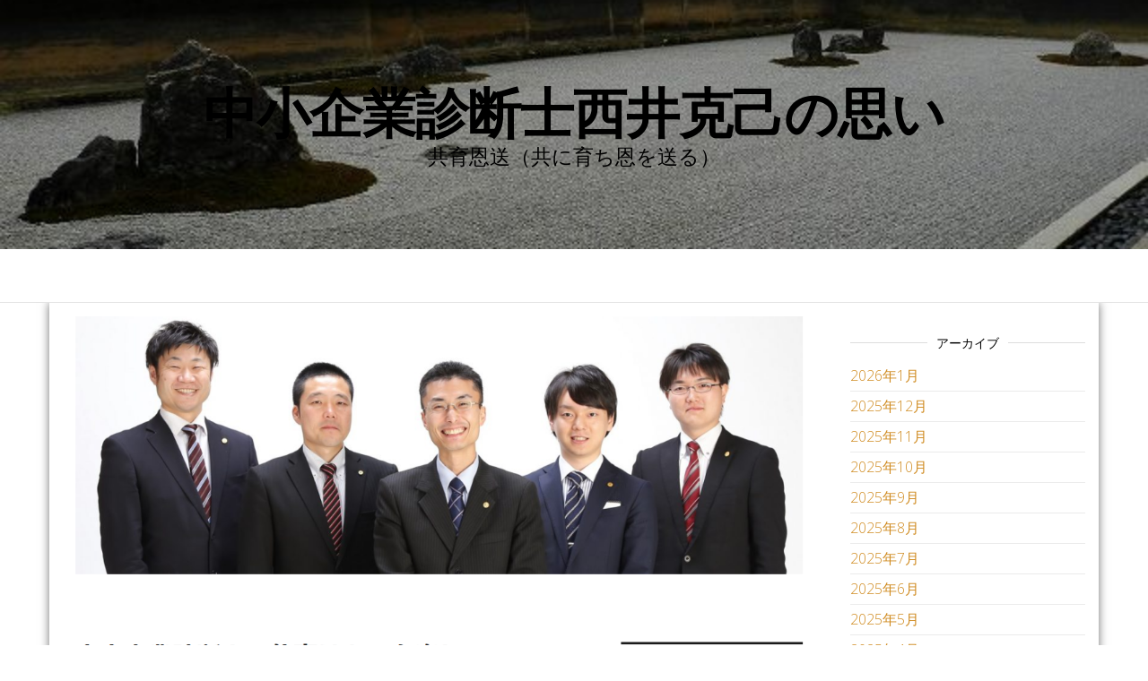

--- FILE ---
content_type: text/html; charset=UTF-8
request_url: https://g-keiei.com/nishii/2020/05/16/%E4%B8%AD%E5%B0%8F%E4%BC%81%E6%A5%AD%E8%A8%BA%E6%96%AD%E5%A3%AB%E4%BA%8B%E5%8B%99%E6%89%80%E3%81%AB%E6%9C%AA%E7%B5%8C%E9%A8%93%E3%81%A7%E5%B0%B1%E8%81%B7%E3%83%BB%E8%BB%A2%E8%81%B7%E3%81%99%E3%82%8B/
body_size: 18383
content:
<!-- This page is cached by the Hummingbird Performance plugin v3.18.1 - https://wordpress.org/plugins/hummingbird-performance/. --><!DOCTYPE html>
<html dir="ltr" lang="ja" prefix="og: https://ogp.me/ns#">
	<head>
		<meta http-equiv="content-type" content="text/html; charset=UTF-8" />
		<meta http-equiv="X-UA-Compatible" content="IE=edge">
		<meta name="viewport" content="width=device-width, initial-scale=1">
		<link rel="pingback" href="https://g-keiei.com/nishii/xmlrpc.php" />
		<title>中小企業診断士事務所に未経験で就職・転職するための相談室 | 中小企業診断士西井克己の思い</title>

		<!-- All in One SEO 4.9.2 - aioseo.com -->
	<meta name="robots" content="max-image-preview:large" />
	<meta name="author" content="nishii"/>
	<link rel="canonical" href="https://g-keiei.com/nishii/2020/05/16/%e4%b8%ad%e5%b0%8f%e4%bc%81%e6%a5%ad%e8%a8%ba%e6%96%ad%e5%a3%ab%e4%ba%8b%e5%8b%99%e6%89%80%e3%81%ab%e6%9c%aa%e7%b5%8c%e9%a8%93%e3%81%a7%e5%b0%b1%e8%81%b7%e3%83%bb%e8%bb%a2%e8%81%b7%e3%81%99%e3%82%8b/" />
	<meta name="generator" content="All in One SEO (AIOSEO) 4.9.2" />
		<meta property="og:locale" content="ja_JP" />
		<meta property="og:site_name" content="中小企業診断士西井克己の思い | 共育恩送（共に育ち恩を送る）" />
		<meta property="og:type" content="activity" />
		<meta property="og:title" content="中小企業診断士事務所に未経験で就職・転職するための相談室 | 中小企業診断士西井克己の思い" />
		<meta property="og:description" content="中小企業診断士事務所に未経験で就職・転職するための相談室を2017年から書き続けておりましたが、2019年5月から弊社の森にブログ管理人を引き継いでいただきました。" />
		<meta property="og:url" content="https://g-keiei.com/nishii/2020/05/16/%e4%b8%ad%e5%b0%8f%e4%bc%81%e6%a5%ad%e8%a8%ba%e6%96%ad%e5%a3%ab%e4%ba%8b%e5%8b%99%e6%89%80%e3%81%ab%e6%9c%aa%e7%b5%8c%e9%a8%93%e3%81%a7%e5%b0%b1%e8%81%b7%e3%83%bb%e8%bb%a2%e8%81%b7%e3%81%99%e3%82%8b/" />
		<meta property="og:image" content="https://g-keiei.com/nishii/wp-content/uploads/2020/05/中小企業診断士未経験就職相談.png" />
		<meta property="og:image:secure_url" content="https://g-keiei.com/nishii/wp-content/uploads/2020/05/中小企業診断士未経験就職相談.png" />
		<meta property="og:image:width" content="1255" />
		<meta property="og:image:height" content="997" />
		<meta name="twitter:card" content="summary" />
		<meta name="twitter:title" content="中小企業診断士事務所に未経験で就職・転職するための相談室 | 中小企業診断士西井克己の思い" />
		<meta name="twitter:description" content="中小企業診断士事務所に未経験で就職・転職するための相談室を2017年から書き続けておりましたが、2019年5月から弊社の森にブログ管理人を引き継いでいただきました。" />
		<meta name="twitter:image" content="https://g-keiei.com/nishii/wp-content/uploads/2020/05/中小企業診断士未経験就職相談.png" />
		<script type="application/ld+json" class="aioseo-schema">
			{"@context":"https:\/\/schema.org","@graph":[{"@type":"Article","@id":"https:\/\/g-keiei.com\/nishii\/2020\/05\/16\/%e4%b8%ad%e5%b0%8f%e4%bc%81%e6%a5%ad%e8%a8%ba%e6%96%ad%e5%a3%ab%e4%ba%8b%e5%8b%99%e6%89%80%e3%81%ab%e6%9c%aa%e7%b5%8c%e9%a8%93%e3%81%a7%e5%b0%b1%e8%81%b7%e3%83%bb%e8%bb%a2%e8%81%b7%e3%81%99%e3%82%8b\/#article","name":"\u4e2d\u5c0f\u4f01\u696d\u8a3a\u65ad\u58eb\u4e8b\u52d9\u6240\u306b\u672a\u7d4c\u9a13\u3067\u5c31\u8077\u30fb\u8ee2\u8077\u3059\u308b\u305f\u3081\u306e\u76f8\u8ac7\u5ba4 | \u4e2d\u5c0f\u4f01\u696d\u8a3a\u65ad\u58eb\u897f\u4e95\u514b\u5df1\u306e\u601d\u3044","headline":"\u4e2d\u5c0f\u4f01\u696d\u8a3a\u65ad\u58eb\u4e8b\u52d9\u6240\u306b\u672a\u7d4c\u9a13\u3067\u5c31\u8077\u30fb\u8ee2\u8077\u3059\u308b\u305f\u3081\u306e\u76f8\u8ac7\u5ba4","author":{"@id":"https:\/\/g-keiei.com\/nishii\/author\/nishii\/#author"},"publisher":{"@id":"https:\/\/g-keiei.com\/nishii\/#organization"},"image":{"@type":"ImageObject","url":"https:\/\/g-keiei.com\/nishii\/wp-content\/uploads\/2020\/05\/\u4e2d\u5c0f\u4f01\u696d\u8a3a\u65ad\u58eb\u672a\u7d4c\u9a13\u5c31\u8077\u76f8\u8ac7.png","width":1255,"height":997},"datePublished":"2020-05-16T19:47:15+09:00","dateModified":"2020-05-16T19:47:15+09:00","inLanguage":"ja","mainEntityOfPage":{"@id":"https:\/\/g-keiei.com\/nishii\/2020\/05\/16\/%e4%b8%ad%e5%b0%8f%e4%bc%81%e6%a5%ad%e8%a8%ba%e6%96%ad%e5%a3%ab%e4%ba%8b%e5%8b%99%e6%89%80%e3%81%ab%e6%9c%aa%e7%b5%8c%e9%a8%93%e3%81%a7%e5%b0%b1%e8%81%b7%e3%83%bb%e8%bb%a2%e8%81%b7%e3%81%99%e3%82%8b\/#webpage"},"isPartOf":{"@id":"https:\/\/g-keiei.com\/nishii\/2020\/05\/16\/%e4%b8%ad%e5%b0%8f%e4%bc%81%e6%a5%ad%e8%a8%ba%e6%96%ad%e5%a3%ab%e4%ba%8b%e5%8b%99%e6%89%80%e3%81%ab%e6%9c%aa%e7%b5%8c%e9%a8%93%e3%81%a7%e5%b0%b1%e8%81%b7%e3%83%bb%e8%bb%a2%e8%81%b7%e3%81%99%e3%82%8b\/#webpage"},"articleSection":"\u4e2d\u5c0f\u4f01\u696d\u8a3a\u65ad\u58eb, \u4e2d\u5c0f\u4f01\u696d\u8a3a\u65ad\u58eb, \u897f\u4e95\u514b\u5df1"},{"@type":"BreadcrumbList","@id":"https:\/\/g-keiei.com\/nishii\/2020\/05\/16\/%e4%b8%ad%e5%b0%8f%e4%bc%81%e6%a5%ad%e8%a8%ba%e6%96%ad%e5%a3%ab%e4%ba%8b%e5%8b%99%e6%89%80%e3%81%ab%e6%9c%aa%e7%b5%8c%e9%a8%93%e3%81%a7%e5%b0%b1%e8%81%b7%e3%83%bb%e8%bb%a2%e8%81%b7%e3%81%99%e3%82%8b\/#breadcrumblist","itemListElement":[{"@type":"ListItem","@id":"https:\/\/g-keiei.com\/nishii#listItem","position":1,"name":"\u30db\u30fc\u30e0","item":"https:\/\/g-keiei.com\/nishii","nextItem":{"@type":"ListItem","@id":"https:\/\/g-keiei.com\/nishii\/category\/%e4%b8%ad%e5%b0%8f%e4%bc%81%e6%a5%ad%e8%a8%ba%e6%96%ad%e5%a3%ab\/#listItem","name":"\u4e2d\u5c0f\u4f01\u696d\u8a3a\u65ad\u58eb"}},{"@type":"ListItem","@id":"https:\/\/g-keiei.com\/nishii\/category\/%e4%b8%ad%e5%b0%8f%e4%bc%81%e6%a5%ad%e8%a8%ba%e6%96%ad%e5%a3%ab\/#listItem","position":2,"name":"\u4e2d\u5c0f\u4f01\u696d\u8a3a\u65ad\u58eb","item":"https:\/\/g-keiei.com\/nishii\/category\/%e4%b8%ad%e5%b0%8f%e4%bc%81%e6%a5%ad%e8%a8%ba%e6%96%ad%e5%a3%ab\/","nextItem":{"@type":"ListItem","@id":"https:\/\/g-keiei.com\/nishii\/2020\/05\/16\/%e4%b8%ad%e5%b0%8f%e4%bc%81%e6%a5%ad%e8%a8%ba%e6%96%ad%e5%a3%ab%e4%ba%8b%e5%8b%99%e6%89%80%e3%81%ab%e6%9c%aa%e7%b5%8c%e9%a8%93%e3%81%a7%e5%b0%b1%e8%81%b7%e3%83%bb%e8%bb%a2%e8%81%b7%e3%81%99%e3%82%8b\/#listItem","name":"\u4e2d\u5c0f\u4f01\u696d\u8a3a\u65ad\u58eb\u4e8b\u52d9\u6240\u306b\u672a\u7d4c\u9a13\u3067\u5c31\u8077\u30fb\u8ee2\u8077\u3059\u308b\u305f\u3081\u306e\u76f8\u8ac7\u5ba4"},"previousItem":{"@type":"ListItem","@id":"https:\/\/g-keiei.com\/nishii#listItem","name":"\u30db\u30fc\u30e0"}},{"@type":"ListItem","@id":"https:\/\/g-keiei.com\/nishii\/2020\/05\/16\/%e4%b8%ad%e5%b0%8f%e4%bc%81%e6%a5%ad%e8%a8%ba%e6%96%ad%e5%a3%ab%e4%ba%8b%e5%8b%99%e6%89%80%e3%81%ab%e6%9c%aa%e7%b5%8c%e9%a8%93%e3%81%a7%e5%b0%b1%e8%81%b7%e3%83%bb%e8%bb%a2%e8%81%b7%e3%81%99%e3%82%8b\/#listItem","position":3,"name":"\u4e2d\u5c0f\u4f01\u696d\u8a3a\u65ad\u58eb\u4e8b\u52d9\u6240\u306b\u672a\u7d4c\u9a13\u3067\u5c31\u8077\u30fb\u8ee2\u8077\u3059\u308b\u305f\u3081\u306e\u76f8\u8ac7\u5ba4","previousItem":{"@type":"ListItem","@id":"https:\/\/g-keiei.com\/nishii\/category\/%e4%b8%ad%e5%b0%8f%e4%bc%81%e6%a5%ad%e8%a8%ba%e6%96%ad%e5%a3%ab\/#listItem","name":"\u4e2d\u5c0f\u4f01\u696d\u8a3a\u65ad\u58eb"}}]},{"@type":"Organization","@id":"https:\/\/g-keiei.com\/nishii\/#organization","name":"\u4e2d\u5c0f\u4f01\u696d\u8a3a\u65ad\u58eb\u897f\u4e95\u514b\u5df1\u306e\u601d\u3044","description":"\u5171\u80b2\u6069\u9001\uff08\u5171\u306b\u80b2\u3061\u6069\u3092\u9001\u308b\uff09","url":"https:\/\/g-keiei.com\/nishii\/"},{"@type":"Person","@id":"https:\/\/g-keiei.com\/nishii\/author\/nishii\/#author","url":"https:\/\/g-keiei.com\/nishii\/author\/nishii\/","name":"nishii","image":{"@type":"ImageObject","@id":"https:\/\/g-keiei.com\/nishii\/2020\/05\/16\/%e4%b8%ad%e5%b0%8f%e4%bc%81%e6%a5%ad%e8%a8%ba%e6%96%ad%e5%a3%ab%e4%ba%8b%e5%8b%99%e6%89%80%e3%81%ab%e6%9c%aa%e7%b5%8c%e9%a8%93%e3%81%a7%e5%b0%b1%e8%81%b7%e3%83%bb%e8%bb%a2%e8%81%b7%e3%81%99%e3%82%8b\/#authorImage","url":"https:\/\/secure.gravatar.com\/avatar\/3dd4921aa5df7363f14b3f5fdc74c77bbed1e8540a0277b0a9f4e5ba1cd97b13?s=96&d=mm&r=g","width":96,"height":96,"caption":"nishii"}},{"@type":"WebPage","@id":"https:\/\/g-keiei.com\/nishii\/2020\/05\/16\/%e4%b8%ad%e5%b0%8f%e4%bc%81%e6%a5%ad%e8%a8%ba%e6%96%ad%e5%a3%ab%e4%ba%8b%e5%8b%99%e6%89%80%e3%81%ab%e6%9c%aa%e7%b5%8c%e9%a8%93%e3%81%a7%e5%b0%b1%e8%81%b7%e3%83%bb%e8%bb%a2%e8%81%b7%e3%81%99%e3%82%8b\/#webpage","url":"https:\/\/g-keiei.com\/nishii\/2020\/05\/16\/%e4%b8%ad%e5%b0%8f%e4%bc%81%e6%a5%ad%e8%a8%ba%e6%96%ad%e5%a3%ab%e4%ba%8b%e5%8b%99%e6%89%80%e3%81%ab%e6%9c%aa%e7%b5%8c%e9%a8%93%e3%81%a7%e5%b0%b1%e8%81%b7%e3%83%bb%e8%bb%a2%e8%81%b7%e3%81%99%e3%82%8b\/","name":"\u4e2d\u5c0f\u4f01\u696d\u8a3a\u65ad\u58eb\u4e8b\u52d9\u6240\u306b\u672a\u7d4c\u9a13\u3067\u5c31\u8077\u30fb\u8ee2\u8077\u3059\u308b\u305f\u3081\u306e\u76f8\u8ac7\u5ba4 | \u4e2d\u5c0f\u4f01\u696d\u8a3a\u65ad\u58eb\u897f\u4e95\u514b\u5df1\u306e\u601d\u3044","inLanguage":"ja","isPartOf":{"@id":"https:\/\/g-keiei.com\/nishii\/#website"},"breadcrumb":{"@id":"https:\/\/g-keiei.com\/nishii\/2020\/05\/16\/%e4%b8%ad%e5%b0%8f%e4%bc%81%e6%a5%ad%e8%a8%ba%e6%96%ad%e5%a3%ab%e4%ba%8b%e5%8b%99%e6%89%80%e3%81%ab%e6%9c%aa%e7%b5%8c%e9%a8%93%e3%81%a7%e5%b0%b1%e8%81%b7%e3%83%bb%e8%bb%a2%e8%81%b7%e3%81%99%e3%82%8b\/#breadcrumblist"},"author":{"@id":"https:\/\/g-keiei.com\/nishii\/author\/nishii\/#author"},"creator":{"@id":"https:\/\/g-keiei.com\/nishii\/author\/nishii\/#author"},"image":{"@type":"ImageObject","url":"https:\/\/g-keiei.com\/nishii\/wp-content\/uploads\/2020\/05\/\u4e2d\u5c0f\u4f01\u696d\u8a3a\u65ad\u58eb\u672a\u7d4c\u9a13\u5c31\u8077\u76f8\u8ac7.png","@id":"https:\/\/g-keiei.com\/nishii\/2020\/05\/16\/%e4%b8%ad%e5%b0%8f%e4%bc%81%e6%a5%ad%e8%a8%ba%e6%96%ad%e5%a3%ab%e4%ba%8b%e5%8b%99%e6%89%80%e3%81%ab%e6%9c%aa%e7%b5%8c%e9%a8%93%e3%81%a7%e5%b0%b1%e8%81%b7%e3%83%bb%e8%bb%a2%e8%81%b7%e3%81%99%e3%82%8b\/#mainImage","width":1255,"height":997},"primaryImageOfPage":{"@id":"https:\/\/g-keiei.com\/nishii\/2020\/05\/16\/%e4%b8%ad%e5%b0%8f%e4%bc%81%e6%a5%ad%e8%a8%ba%e6%96%ad%e5%a3%ab%e4%ba%8b%e5%8b%99%e6%89%80%e3%81%ab%e6%9c%aa%e7%b5%8c%e9%a8%93%e3%81%a7%e5%b0%b1%e8%81%b7%e3%83%bb%e8%bb%a2%e8%81%b7%e3%81%99%e3%82%8b\/#mainImage"},"datePublished":"2020-05-16T19:47:15+09:00","dateModified":"2020-05-16T19:47:15+09:00"},{"@type":"WebSite","@id":"https:\/\/g-keiei.com\/nishii\/#website","url":"https:\/\/g-keiei.com\/nishii\/","name":"\u4e2d\u5c0f\u4f01\u696d\u8a3a\u65ad\u58eb\u897f\u4e95\u514b\u5df1\u306e\u601d\u3044","description":"\u5171\u80b2\u6069\u9001\uff08\u5171\u306b\u80b2\u3061\u6069\u3092\u9001\u308b\uff09","inLanguage":"ja","publisher":{"@id":"https:\/\/g-keiei.com\/nishii\/#organization"}}]}
		</script>
		<!-- All in One SEO -->

<link rel='dns-prefetch' href='//fonts.googleapis.com' />
<link href='//hb.wpmucdn.com' rel='preconnect' />
<link href='https://fonts.googleapis.com' rel='preconnect' />
<link href='//fonts.gstatic.com' crossorigin='' rel='preconnect' />
<link rel="alternate" type="application/rss+xml" title="中小企業診断士西井克己の思い &raquo; フィード" href="https://g-keiei.com/nishii/feed/" />
<link rel="alternate" type="application/rss+xml" title="中小企業診断士西井克己の思い &raquo; コメントフィード" href="https://g-keiei.com/nishii/comments/feed/" />
<link rel="alternate" type="application/rss+xml" title="中小企業診断士西井克己の思い &raquo; 中小企業診断士事務所に未経験で就職・転職するための相談室 のコメントのフィード" href="https://g-keiei.com/nishii/2020/05/16/%e4%b8%ad%e5%b0%8f%e4%bc%81%e6%a5%ad%e8%a8%ba%e6%96%ad%e5%a3%ab%e4%ba%8b%e5%8b%99%e6%89%80%e3%81%ab%e6%9c%aa%e7%b5%8c%e9%a8%93%e3%81%a7%e5%b0%b1%e8%81%b7%e3%83%bb%e8%bb%a2%e8%81%b7%e3%81%99%e3%82%8b/feed/" />
<link rel="alternate" title="oEmbed (JSON)" type="application/json+oembed" href="https://g-keiei.com/nishii/wp-json/oembed/1.0/embed?url=https%3A%2F%2Fg-keiei.com%2Fnishii%2F2020%2F05%2F16%2F%25e4%25b8%25ad%25e5%25b0%258f%25e4%25bc%2581%25e6%25a5%25ad%25e8%25a8%25ba%25e6%2596%25ad%25e5%25a3%25ab%25e4%25ba%258b%25e5%258b%2599%25e6%2589%2580%25e3%2581%25ab%25e6%259c%25aa%25e7%25b5%258c%25e9%25a8%2593%25e3%2581%25a7%25e5%25b0%25b1%25e8%2581%25b7%25e3%2583%25bb%25e8%25bb%25a2%25e8%2581%25b7%25e3%2581%2599%25e3%2582%258b%2F" />
<link rel="alternate" title="oEmbed (XML)" type="text/xml+oembed" href="https://g-keiei.com/nishii/wp-json/oembed/1.0/embed?url=https%3A%2F%2Fg-keiei.com%2Fnishii%2F2020%2F05%2F16%2F%25e4%25b8%25ad%25e5%25b0%258f%25e4%25bc%2581%25e6%25a5%25ad%25e8%25a8%25ba%25e6%2596%25ad%25e5%25a3%25ab%25e4%25ba%258b%25e5%258b%2599%25e6%2589%2580%25e3%2581%25ab%25e6%259c%25aa%25e7%25b5%258c%25e9%25a8%2593%25e3%2581%25a7%25e5%25b0%25b1%25e8%2581%25b7%25e3%2583%25bb%25e8%25bb%25a2%25e8%2581%25b7%25e3%2581%2599%25e3%2582%258b%2F&#038;format=xml" />
<style id='wp-img-auto-sizes-contain-inline-css' type='text/css'>
img:is([sizes=auto i],[sizes^="auto," i]){contain-intrinsic-size:3000px 1500px}
/*# sourceURL=wp-img-auto-sizes-contain-inline-css */
</style>
<style id='wp-emoji-styles-inline-css' type='text/css'>

	img.wp-smiley, img.emoji {
		display: inline !important;
		border: none !important;
		box-shadow: none !important;
		height: 1em !important;
		width: 1em !important;
		margin: 0 0.07em !important;
		vertical-align: -0.1em !important;
		background: none !important;
		padding: 0 !important;
	}
/*# sourceURL=wp-emoji-styles-inline-css */
</style>
<style id='wp-block-library-inline-css' type='text/css'>
:root{--wp-block-synced-color:#7a00df;--wp-block-synced-color--rgb:122,0,223;--wp-bound-block-color:var(--wp-block-synced-color);--wp-editor-canvas-background:#ddd;--wp-admin-theme-color:#007cba;--wp-admin-theme-color--rgb:0,124,186;--wp-admin-theme-color-darker-10:#006ba1;--wp-admin-theme-color-darker-10--rgb:0,107,160.5;--wp-admin-theme-color-darker-20:#005a87;--wp-admin-theme-color-darker-20--rgb:0,90,135;--wp-admin-border-width-focus:2px}@media (min-resolution:192dpi){:root{--wp-admin-border-width-focus:1.5px}}.wp-element-button{cursor:pointer}:root .has-very-light-gray-background-color{background-color:#eee}:root .has-very-dark-gray-background-color{background-color:#313131}:root .has-very-light-gray-color{color:#eee}:root .has-very-dark-gray-color{color:#313131}:root .has-vivid-green-cyan-to-vivid-cyan-blue-gradient-background{background:linear-gradient(135deg,#00d084,#0693e3)}:root .has-purple-crush-gradient-background{background:linear-gradient(135deg,#34e2e4,#4721fb 50%,#ab1dfe)}:root .has-hazy-dawn-gradient-background{background:linear-gradient(135deg,#faaca8,#dad0ec)}:root .has-subdued-olive-gradient-background{background:linear-gradient(135deg,#fafae1,#67a671)}:root .has-atomic-cream-gradient-background{background:linear-gradient(135deg,#fdd79a,#004a59)}:root .has-nightshade-gradient-background{background:linear-gradient(135deg,#330968,#31cdcf)}:root .has-midnight-gradient-background{background:linear-gradient(135deg,#020381,#2874fc)}:root{--wp--preset--font-size--normal:16px;--wp--preset--font-size--huge:42px}.has-regular-font-size{font-size:1em}.has-larger-font-size{font-size:2.625em}.has-normal-font-size{font-size:var(--wp--preset--font-size--normal)}.has-huge-font-size{font-size:var(--wp--preset--font-size--huge)}.has-text-align-center{text-align:center}.has-text-align-left{text-align:left}.has-text-align-right{text-align:right}.has-fit-text{white-space:nowrap!important}#end-resizable-editor-section{display:none}.aligncenter{clear:both}.items-justified-left{justify-content:flex-start}.items-justified-center{justify-content:center}.items-justified-right{justify-content:flex-end}.items-justified-space-between{justify-content:space-between}.screen-reader-text{border:0;clip-path:inset(50%);height:1px;margin:-1px;overflow:hidden;padding:0;position:absolute;width:1px;word-wrap:normal!important}.screen-reader-text:focus{background-color:#ddd;clip-path:none;color:#444;display:block;font-size:1em;height:auto;left:5px;line-height:normal;padding:15px 23px 14px;text-decoration:none;top:5px;width:auto;z-index:100000}html :where(.has-border-color){border-style:solid}html :where([style*=border-top-color]){border-top-style:solid}html :where([style*=border-right-color]){border-right-style:solid}html :where([style*=border-bottom-color]){border-bottom-style:solid}html :where([style*=border-left-color]){border-left-style:solid}html :where([style*=border-width]){border-style:solid}html :where([style*=border-top-width]){border-top-style:solid}html :where([style*=border-right-width]){border-right-style:solid}html :where([style*=border-bottom-width]){border-bottom-style:solid}html :where([style*=border-left-width]){border-left-style:solid}html :where(img[class*=wp-image-]){height:auto;max-width:100%}:where(figure){margin:0 0 1em}html :where(.is-position-sticky){--wp-admin--admin-bar--position-offset:var(--wp-admin--admin-bar--height,0px)}@media screen and (max-width:600px){html :where(.is-position-sticky){--wp-admin--admin-bar--position-offset:0px}}

/*# sourceURL=wp-block-library-inline-css */
</style><style id='global-styles-inline-css' type='text/css'>
:root{--wp--preset--aspect-ratio--square: 1;--wp--preset--aspect-ratio--4-3: 4/3;--wp--preset--aspect-ratio--3-4: 3/4;--wp--preset--aspect-ratio--3-2: 3/2;--wp--preset--aspect-ratio--2-3: 2/3;--wp--preset--aspect-ratio--16-9: 16/9;--wp--preset--aspect-ratio--9-16: 9/16;--wp--preset--color--black: #000000;--wp--preset--color--cyan-bluish-gray: #abb8c3;--wp--preset--color--white: #ffffff;--wp--preset--color--pale-pink: #f78da7;--wp--preset--color--vivid-red: #cf2e2e;--wp--preset--color--luminous-vivid-orange: #ff6900;--wp--preset--color--luminous-vivid-amber: #fcb900;--wp--preset--color--light-green-cyan: #7bdcb5;--wp--preset--color--vivid-green-cyan: #00d084;--wp--preset--color--pale-cyan-blue: #8ed1fc;--wp--preset--color--vivid-cyan-blue: #0693e3;--wp--preset--color--vivid-purple: #9b51e0;--wp--preset--gradient--vivid-cyan-blue-to-vivid-purple: linear-gradient(135deg,rgb(6,147,227) 0%,rgb(155,81,224) 100%);--wp--preset--gradient--light-green-cyan-to-vivid-green-cyan: linear-gradient(135deg,rgb(122,220,180) 0%,rgb(0,208,130) 100%);--wp--preset--gradient--luminous-vivid-amber-to-luminous-vivid-orange: linear-gradient(135deg,rgb(252,185,0) 0%,rgb(255,105,0) 100%);--wp--preset--gradient--luminous-vivid-orange-to-vivid-red: linear-gradient(135deg,rgb(255,105,0) 0%,rgb(207,46,46) 100%);--wp--preset--gradient--very-light-gray-to-cyan-bluish-gray: linear-gradient(135deg,rgb(238,238,238) 0%,rgb(169,184,195) 100%);--wp--preset--gradient--cool-to-warm-spectrum: linear-gradient(135deg,rgb(74,234,220) 0%,rgb(151,120,209) 20%,rgb(207,42,186) 40%,rgb(238,44,130) 60%,rgb(251,105,98) 80%,rgb(254,248,76) 100%);--wp--preset--gradient--blush-light-purple: linear-gradient(135deg,rgb(255,206,236) 0%,rgb(152,150,240) 100%);--wp--preset--gradient--blush-bordeaux: linear-gradient(135deg,rgb(254,205,165) 0%,rgb(254,45,45) 50%,rgb(107,0,62) 100%);--wp--preset--gradient--luminous-dusk: linear-gradient(135deg,rgb(255,203,112) 0%,rgb(199,81,192) 50%,rgb(65,88,208) 100%);--wp--preset--gradient--pale-ocean: linear-gradient(135deg,rgb(255,245,203) 0%,rgb(182,227,212) 50%,rgb(51,167,181) 100%);--wp--preset--gradient--electric-grass: linear-gradient(135deg,rgb(202,248,128) 0%,rgb(113,206,126) 100%);--wp--preset--gradient--midnight: linear-gradient(135deg,rgb(2,3,129) 0%,rgb(40,116,252) 100%);--wp--preset--font-size--small: 13px;--wp--preset--font-size--medium: 20px;--wp--preset--font-size--large: 36px;--wp--preset--font-size--x-large: 42px;--wp--preset--spacing--20: 0.44rem;--wp--preset--spacing--30: 0.67rem;--wp--preset--spacing--40: 1rem;--wp--preset--spacing--50: 1.5rem;--wp--preset--spacing--60: 2.25rem;--wp--preset--spacing--70: 3.38rem;--wp--preset--spacing--80: 5.06rem;--wp--preset--shadow--natural: 6px 6px 9px rgba(0, 0, 0, 0.2);--wp--preset--shadow--deep: 12px 12px 50px rgba(0, 0, 0, 0.4);--wp--preset--shadow--sharp: 6px 6px 0px rgba(0, 0, 0, 0.2);--wp--preset--shadow--outlined: 6px 6px 0px -3px rgb(255, 255, 255), 6px 6px rgb(0, 0, 0);--wp--preset--shadow--crisp: 6px 6px 0px rgb(0, 0, 0);}:where(.is-layout-flex){gap: 0.5em;}:where(.is-layout-grid){gap: 0.5em;}body .is-layout-flex{display: flex;}.is-layout-flex{flex-wrap: wrap;align-items: center;}.is-layout-flex > :is(*, div){margin: 0;}body .is-layout-grid{display: grid;}.is-layout-grid > :is(*, div){margin: 0;}:where(.wp-block-columns.is-layout-flex){gap: 2em;}:where(.wp-block-columns.is-layout-grid){gap: 2em;}:where(.wp-block-post-template.is-layout-flex){gap: 1.25em;}:where(.wp-block-post-template.is-layout-grid){gap: 1.25em;}.has-black-color{color: var(--wp--preset--color--black) !important;}.has-cyan-bluish-gray-color{color: var(--wp--preset--color--cyan-bluish-gray) !important;}.has-white-color{color: var(--wp--preset--color--white) !important;}.has-pale-pink-color{color: var(--wp--preset--color--pale-pink) !important;}.has-vivid-red-color{color: var(--wp--preset--color--vivid-red) !important;}.has-luminous-vivid-orange-color{color: var(--wp--preset--color--luminous-vivid-orange) !important;}.has-luminous-vivid-amber-color{color: var(--wp--preset--color--luminous-vivid-amber) !important;}.has-light-green-cyan-color{color: var(--wp--preset--color--light-green-cyan) !important;}.has-vivid-green-cyan-color{color: var(--wp--preset--color--vivid-green-cyan) !important;}.has-pale-cyan-blue-color{color: var(--wp--preset--color--pale-cyan-blue) !important;}.has-vivid-cyan-blue-color{color: var(--wp--preset--color--vivid-cyan-blue) !important;}.has-vivid-purple-color{color: var(--wp--preset--color--vivid-purple) !important;}.has-black-background-color{background-color: var(--wp--preset--color--black) !important;}.has-cyan-bluish-gray-background-color{background-color: var(--wp--preset--color--cyan-bluish-gray) !important;}.has-white-background-color{background-color: var(--wp--preset--color--white) !important;}.has-pale-pink-background-color{background-color: var(--wp--preset--color--pale-pink) !important;}.has-vivid-red-background-color{background-color: var(--wp--preset--color--vivid-red) !important;}.has-luminous-vivid-orange-background-color{background-color: var(--wp--preset--color--luminous-vivid-orange) !important;}.has-luminous-vivid-amber-background-color{background-color: var(--wp--preset--color--luminous-vivid-amber) !important;}.has-light-green-cyan-background-color{background-color: var(--wp--preset--color--light-green-cyan) !important;}.has-vivid-green-cyan-background-color{background-color: var(--wp--preset--color--vivid-green-cyan) !important;}.has-pale-cyan-blue-background-color{background-color: var(--wp--preset--color--pale-cyan-blue) !important;}.has-vivid-cyan-blue-background-color{background-color: var(--wp--preset--color--vivid-cyan-blue) !important;}.has-vivid-purple-background-color{background-color: var(--wp--preset--color--vivid-purple) !important;}.has-black-border-color{border-color: var(--wp--preset--color--black) !important;}.has-cyan-bluish-gray-border-color{border-color: var(--wp--preset--color--cyan-bluish-gray) !important;}.has-white-border-color{border-color: var(--wp--preset--color--white) !important;}.has-pale-pink-border-color{border-color: var(--wp--preset--color--pale-pink) !important;}.has-vivid-red-border-color{border-color: var(--wp--preset--color--vivid-red) !important;}.has-luminous-vivid-orange-border-color{border-color: var(--wp--preset--color--luminous-vivid-orange) !important;}.has-luminous-vivid-amber-border-color{border-color: var(--wp--preset--color--luminous-vivid-amber) !important;}.has-light-green-cyan-border-color{border-color: var(--wp--preset--color--light-green-cyan) !important;}.has-vivid-green-cyan-border-color{border-color: var(--wp--preset--color--vivid-green-cyan) !important;}.has-pale-cyan-blue-border-color{border-color: var(--wp--preset--color--pale-cyan-blue) !important;}.has-vivid-cyan-blue-border-color{border-color: var(--wp--preset--color--vivid-cyan-blue) !important;}.has-vivid-purple-border-color{border-color: var(--wp--preset--color--vivid-purple) !important;}.has-vivid-cyan-blue-to-vivid-purple-gradient-background{background: var(--wp--preset--gradient--vivid-cyan-blue-to-vivid-purple) !important;}.has-light-green-cyan-to-vivid-green-cyan-gradient-background{background: var(--wp--preset--gradient--light-green-cyan-to-vivid-green-cyan) !important;}.has-luminous-vivid-amber-to-luminous-vivid-orange-gradient-background{background: var(--wp--preset--gradient--luminous-vivid-amber-to-luminous-vivid-orange) !important;}.has-luminous-vivid-orange-to-vivid-red-gradient-background{background: var(--wp--preset--gradient--luminous-vivid-orange-to-vivid-red) !important;}.has-very-light-gray-to-cyan-bluish-gray-gradient-background{background: var(--wp--preset--gradient--very-light-gray-to-cyan-bluish-gray) !important;}.has-cool-to-warm-spectrum-gradient-background{background: var(--wp--preset--gradient--cool-to-warm-spectrum) !important;}.has-blush-light-purple-gradient-background{background: var(--wp--preset--gradient--blush-light-purple) !important;}.has-blush-bordeaux-gradient-background{background: var(--wp--preset--gradient--blush-bordeaux) !important;}.has-luminous-dusk-gradient-background{background: var(--wp--preset--gradient--luminous-dusk) !important;}.has-pale-ocean-gradient-background{background: var(--wp--preset--gradient--pale-ocean) !important;}.has-electric-grass-gradient-background{background: var(--wp--preset--gradient--electric-grass) !important;}.has-midnight-gradient-background{background: var(--wp--preset--gradient--midnight) !important;}.has-small-font-size{font-size: var(--wp--preset--font-size--small) !important;}.has-medium-font-size{font-size: var(--wp--preset--font-size--medium) !important;}.has-large-font-size{font-size: var(--wp--preset--font-size--large) !important;}.has-x-large-font-size{font-size: var(--wp--preset--font-size--x-large) !important;}
/*# sourceURL=global-styles-inline-css */
</style>

<style id='classic-theme-styles-inline-css' type='text/css'>
/*! This file is auto-generated */
.wp-block-button__link{color:#fff;background-color:#32373c;border-radius:9999px;box-shadow:none;text-decoration:none;padding:calc(.667em + 2px) calc(1.333em + 2px);font-size:1.125em}.wp-block-file__button{background:#32373c;color:#fff;text-decoration:none}
/*# sourceURL=/wp-includes/css/classic-themes.min.css */
</style>
<link rel='stylesheet' id='crp-style-rounded-thumbs-css' href='https://g-keiei.com/nishii/wp-content/plugins/contextual-related-posts/css/rounded-thumbs.min.css' type='text/css' media='all' />
<style id='crp-style-rounded-thumbs-inline-css' type='text/css'>

			.crp_related.crp-rounded-thumbs a {
				width: 150px;
                height: 150px;
				text-decoration: none;
			}
			.crp_related.crp-rounded-thumbs img {
				max-width: 150px;
				margin: auto;
			}
			.crp_related.crp-rounded-thumbs .crp_title {
				width: 100%;
			}
			
/*# sourceURL=crp-style-rounded-thumbs-inline-css */
</style>
<link rel='stylesheet' id='master-blog-fonts-css' href='https://fonts.googleapis.com/css?family=Open+Sans%3A300%2C400%2C700&#038;subset=latin-ext' type='text/css' media='all' />
<link rel='stylesheet' id='bootstrap-css' href='https://g-keiei.com/nishii/wp-content/themes/master-blog/css/bootstrap.css' type='text/css' media='all' />
<link rel='stylesheet' id='master-blog-stylesheet-css' href='https://g-keiei.com/nishii/wp-content/themes/master-blog/style.css' type='text/css' media='all' />
<link rel='stylesheet' id='font-awesome-css' href='https://g-keiei.com/nishii/wp-content/themes/master-blog/css/font-awesome.min.css' type='text/css' media='all' />
<link rel='stylesheet' id='yarpp-thumbnails-css' href='https://g-keiei.com/nishii/wp-content/plugins/yet-another-related-posts-plugin/style/styles_thumbnails.css' type='text/css' media='all' />
<style id='yarpp-thumbnails-inline-css' type='text/css'>
.yarpp-thumbnails-horizontal .yarpp-thumbnail {width: 130px;height: 170px;margin: 5px;margin-left: 0px;}.yarpp-thumbnail > img, .yarpp-thumbnail-default {width: 120px;height: 120px;margin: 5px;}.yarpp-thumbnails-horizontal .yarpp-thumbnail-title {margin: 7px;margin-top: 0px;width: 120px;}.yarpp-thumbnail-default > img {min-height: 120px;min-width: 120px;}
/*# sourceURL=yarpp-thumbnails-inline-css */
</style>
<script type="text/javascript" src="https://g-keiei.com/nishii/wp-includes/js/jquery/jquery.min.js" id="jquery-core-js"></script>
<script type="text/javascript" src="https://g-keiei.com/nishii/wp-includes/js/jquery/jquery-migrate.min.js" id="jquery-migrate-js"></script>
<link rel="https://api.w.org/" href="https://g-keiei.com/nishii/wp-json/" /><link rel="alternate" title="JSON" type="application/json" href="https://g-keiei.com/nishii/wp-json/wp/v2/posts/1366" /><link rel="EditURI" type="application/rsd+xml" title="RSD" href="https://g-keiei.com/nishii/xmlrpc.php?rsd" />
<style type="text/css">.recentcomments a{display:inline !important;padding:0 !important;margin:0 !important;}</style>	<link rel='stylesheet' id='yarppRelatedCss-css' href='https://g-keiei.com/nishii/wp-content/plugins/yet-another-related-posts-plugin/style/related.css' type='text/css' media='all' />
</head>
	<body data-rsssl=1 id="blog" class="wp-singular post-template-default single single-post postid-1366 single-format-standard wp-theme-master-blog">
        		<div class="site-header container-fluid" style="background-image: url(https://g-keiei.com/nishii/wp-content/uploads/2020/04/cropped-DSCN3802-1.jpg)">
	<div class="custom-header container" >
			<div class="site-heading text-center">
        				<div class="site-branding-logo">
									</div>
				<div class="site-branding-text">
											<p class="site-title"><a href="https://g-keiei.com/nishii/" rel="home">中小企業診断士西井克己の思い</a></p>
					
											<p class="site-description">
							共育恩送（共に育ち恩を送る）						</p>
									</div><!-- .site-branding-text -->
        			</div>
	</div>
</div>
 
<div class="main-menu">
	<nav id="site-navigation" class="navbar navbar-default navbar-center">     
		<div class="container">   
			<div class="navbar-header">
							</div>
					</div>
			</nav> 
</div>

<div class="container main-container" role="main">
	<div class="page-area">
		
<!-- start content container -->
<!-- start content container -->
<div class="row">      
			<article class="col-md-9">
			                         
					<div class="post-1366 post type-post status-publish format-standard has-post-thumbnail hentry category-6 tag-24 tag-145">
						<div class="single-wrap">
										<div class="news-thumb ">
				<img src="https://g-keiei.com/nishii/wp-content/uploads/2020/05/中小企業診断士未経験就職相談-1140x641.png" alt="中小企業診断士事務所に未経験で就職・転職するための相談室" />
			</div><!-- .news-thumb -->
									<h1 class="single-title">中小企業診断士事務所に未経験で就職・転職するための相談室</h1>							<div class="single-meta text-center">
									<span class="posted-date">
		2020年5月16日	</span>
	<span class="comments-meta">
						<a href="https://g-keiei.com/nishii/2020/05/16/%e4%b8%ad%e5%b0%8f%e4%bc%81%e6%a5%ad%e8%a8%ba%e6%96%ad%e5%a3%ab%e4%ba%8b%e5%8b%99%e6%89%80%e3%81%ab%e6%9c%aa%e7%b5%8c%e9%a8%93%e3%81%a7%e5%b0%b1%e8%81%b7%e3%83%bb%e8%bb%a2%e8%81%b7%e3%81%99%e3%82%8b/#respond" rel="nofollow" title="投稿にコメントがあるは中小企業診断士事務所に未経験で就職・転職するための相談室">
					0				</a>
					<i class="fa fa-comments-o"></i>
	</span>
									<span class="author-meta">
									<span class="author-meta-by">投稿者:</span>
									<a href="https://g-keiei.com/nishii/author/nishii/">
										nishii									</a>
								</span>
							</div>	
							<div class="single-content"> 
								<div class="single-entry-summary">
									    							<p>自己努力と相手を慮ること双方を満足する士業を育成する仕組みを作り後世に残すことを目指す中小企業診断士西井克己です。</p>
<p>中小企業診断士事務所に未経験で就職・転職するための相談室</p>
<p><a href="https://hyt.co.jp/soudan/">https://hyt.co.jp/soudan/</a></p>
<p>を2017年から書き続けておりましたが、</p>
<p>2019年5月から弊社の森にブログ管理人を引き継いでいただきました。</p>
<p>これまで私が、受けていた就職や転職の相談を文字にして記載したブログで</p>
<p>おかげ様で「中小企業診断士　転職」「中小企業診断士　求人」のキーワードで上位検索されるようになっております。</p>
<p>お時間のある時に一度サイトをご覧いただけると幸いです。</p>
<p>&nbsp;</p>
<p>&nbsp;</p>
<div id="crp_related"> </div><div class='yarpp yarpp-related yarpp-related-website yarpp-template-thumbnails'>
<!-- YARPP Thumbnails -->
<h3>Related posts:</h3>
<div class="yarpp-thumbnails-horizontal">
<a class='yarpp-thumbnail' rel='norewrite' href='https://g-keiei.com/nishii/2022/10/30/2022%e5%b9%b4%e4%b8%ad%e5%b0%8f%e4%bc%81%e6%a5%ad%e8%a8%ba%e6%96%ad%e5%a3%ab2%e6%ac%a1%e8%a9%a6%e9%a8%93%e3%81%8a%e3%81%a4%e3%81%8b%e3%82%8c%e3%81%95%e3%81%be%e3%81%a7%e3%81%97%e3%81%9f/' title='2022年中小企業診断士2次試験おつかれさまでした'>
<img width="120" height="120" src="https://g-keiei.com/nishii/wp-content/uploads/2021/12/FEgmREMacAAClDT-120x120.jpg" class="attachment-yarpp-thumbnail size-yarpp-thumbnail wp-post-image" alt="" data-pin-nopin="true" srcset="https://g-keiei.com/nishii/wp-content/uploads/2021/12/FEgmREMacAAClDT-120x120.jpg 120w, https://g-keiei.com/nishii/wp-content/uploads/2021/12/FEgmREMacAAClDT-150x150.jpg 150w, https://g-keiei.com/nishii/wp-content/uploads/2021/12/FEgmREMacAAClDT-300x300.jpg 300w" sizes="(max-width: 120px) 100vw, 120px" /><span class="yarpp-thumbnail-title">2022年中小企業診断士2次試験おつかれさまでした</span></a>
<a class='yarpp-thumbnail' rel='norewrite' href='https://g-keiei.com/nishii/2024/03/24/%e4%b8%ad%e5%b0%8f%e4%bc%81%e6%a5%ad%e8%a8%ba%e6%96%ad%e5%a3%ab%e3%81%ae%e5%8b%89%e5%bc%b7%e3%82%92%e3%81%97%e3%81%a6%e3%81%84%e3%81%9f%e3%82%b9%e3%82%bf%e3%83%bc%e3%83%90%e3%83%83%e3%82%af%e3%82%b9/' title='中小企業診断士の勉強をしていたスターバックス日本橋スルガビル店'>
<img width="120" height="120" src="https://g-keiei.com/nishii/wp-content/uploads/2024/03/GIb2-L9aoAAUq7o-120x120.jpg" class="attachment-yarpp-thumbnail size-yarpp-thumbnail wp-post-image" alt="" data-pin-nopin="true" srcset="https://g-keiei.com/nishii/wp-content/uploads/2024/03/GIb2-L9aoAAUq7o-120x120.jpg 120w, https://g-keiei.com/nishii/wp-content/uploads/2024/03/GIb2-L9aoAAUq7o-150x150.jpg 150w, https://g-keiei.com/nishii/wp-content/uploads/2024/03/GIb2-L9aoAAUq7o-300x300.jpg 300w" sizes="(max-width: 120px) 100vw, 120px" /><span class="yarpp-thumbnail-title">中小企業診断士の勉強をしていたスターバックス日本橋スルガビル店</span></a>
</div>
</div>
    															</div><!-- .single-entry-summary -->
																<div class="entry-footer"><div class="cat-links"><span class="space-right">カテゴリー</span><a href="https://g-keiei.com/nishii/category/%e4%b8%ad%e5%b0%8f%e4%bc%81%e6%a5%ad%e8%a8%ba%e6%96%ad%e5%a3%ab/">中小企業診断士</a></div><div class="tags-links"><span class="space-right">タグ</span><a href="https://g-keiei.com/nishii/tag/%e4%b8%ad%e5%b0%8f%e4%bc%81%e6%a5%ad%e8%a8%ba%e6%96%ad%e5%a3%ab/">中小企業診断士</a> <a href="https://g-keiei.com/nishii/tag/%e8%a5%bf%e4%ba%95%e5%85%8b%e5%b7%b1/">西井克己</a></div></div>							</div>
						</div>
													<div class="single-footer">
									<div id="comments" class="comments-template">
			<div id="respond" class="comment-respond">
		<h3 id="reply-title" class="comment-reply-title">コメントを残す <small><a rel="nofollow" id="cancel-comment-reply-link" href="/nishii/2020/05/16/%E4%B8%AD%E5%B0%8F%E4%BC%81%E6%A5%AD%E8%A8%BA%E6%96%AD%E5%A3%AB%E4%BA%8B%E5%8B%99%E6%89%80%E3%81%AB%E6%9C%AA%E7%B5%8C%E9%A8%93%E3%81%A7%E5%B0%B1%E8%81%B7%E3%83%BB%E8%BB%A2%E8%81%B7%E3%81%99%E3%82%8B/#respond" style="display:none;">コメントをキャンセル</a></small></h3><form action="https://g-keiei.com/nishii/wp-comments-post.php" method="post" id="commentform" class="comment-form"><p class="comment-notes"><span id="email-notes">メールアドレスが公開されることはありません。</span> <span class="required-field-message"><span class="required">※</span> が付いている欄は必須項目です</span></p><p class="comment-form-comment"><label for="comment">コメント <span class="required">※</span></label> <textarea id="comment" name="comment" cols="45" rows="8" maxlength="65525" required="required"></textarea></p>		<p><label><img src='[data-uri]' /></label><br><small>上の計算式の答えを入力してください</small><br><input id="wpinfectscan_captcha_comment" type="text" value="" name="wpinfectscan_captcha_comment"><input id="wpinfectscanner_commentauth_hash" type="hidden" value="fe24e5dea3c5ef2e4124917ab1caed7b" name="wpinfectscanner_commentauth_hash"></p>
    <p class="comment-form-author"><label for="author">名前 <span class="required">※</span></label> <input id="author" name="author" type="text" value="" size="30" maxlength="245" autocomplete="name" required="required" /></p>
<p class="comment-form-email"><label for="email">メール <span class="required">※</span></label> <input id="email" name="email" type="text" value="" size="30" maxlength="100" aria-describedby="email-notes" autocomplete="email" required="required" /></p>
<p class="comment-form-url"><label for="url">サイト</label> <input id="url" name="url" type="text" value="" size="30" maxlength="200" autocomplete="url" /></p>
<p class="comment-form-cookies-consent"><input id="wp-comment-cookies-consent" name="wp-comment-cookies-consent" type="checkbox" value="yes" /> <label for="wp-comment-cookies-consent">次回のコメントで使用するためブラウザーに自分の名前、メールアドレス、サイトを保存する。</label></p>
<p class="form-submit"><input name="submit" type="submit" id="submit" class="submit" value="コメントを送信" /> <input type='hidden' name='comment_post_ID' value='1366' id='comment_post_ID' />
<input type='hidden' name='comment_parent' id='comment_parent' value='0' />
</p></form>	</div><!-- #respond -->
		</div>
 
							</div>
											</div>        
				        
			    
		</article> 
			<aside id="sidebar" class="col-md-3">
    <div class="sidebar__inner">
		  <div id="archives-2" class="widget widget_archive"><div class="widget-title"><h3>アーカイブ</h3></div>
			<ul>
					<li><a href='https://g-keiei.com/nishii/2026/01/'>2026年1月</a></li>
	<li><a href='https://g-keiei.com/nishii/2025/12/'>2025年12月</a></li>
	<li><a href='https://g-keiei.com/nishii/2025/11/'>2025年11月</a></li>
	<li><a href='https://g-keiei.com/nishii/2025/10/'>2025年10月</a></li>
	<li><a href='https://g-keiei.com/nishii/2025/09/'>2025年9月</a></li>
	<li><a href='https://g-keiei.com/nishii/2025/08/'>2025年8月</a></li>
	<li><a href='https://g-keiei.com/nishii/2025/07/'>2025年7月</a></li>
	<li><a href='https://g-keiei.com/nishii/2025/06/'>2025年6月</a></li>
	<li><a href='https://g-keiei.com/nishii/2025/05/'>2025年5月</a></li>
	<li><a href='https://g-keiei.com/nishii/2025/04/'>2025年4月</a></li>
	<li><a href='https://g-keiei.com/nishii/2025/03/'>2025年3月</a></li>
	<li><a href='https://g-keiei.com/nishii/2025/02/'>2025年2月</a></li>
	<li><a href='https://g-keiei.com/nishii/2025/01/'>2025年1月</a></li>
	<li><a href='https://g-keiei.com/nishii/2024/12/'>2024年12月</a></li>
	<li><a href='https://g-keiei.com/nishii/2024/11/'>2024年11月</a></li>
	<li><a href='https://g-keiei.com/nishii/2024/10/'>2024年10月</a></li>
	<li><a href='https://g-keiei.com/nishii/2024/09/'>2024年9月</a></li>
	<li><a href='https://g-keiei.com/nishii/2024/08/'>2024年8月</a></li>
	<li><a href='https://g-keiei.com/nishii/2024/07/'>2024年7月</a></li>
	<li><a href='https://g-keiei.com/nishii/2024/06/'>2024年6月</a></li>
	<li><a href='https://g-keiei.com/nishii/2024/05/'>2024年5月</a></li>
	<li><a href='https://g-keiei.com/nishii/2024/04/'>2024年4月</a></li>
	<li><a href='https://g-keiei.com/nishii/2024/03/'>2024年3月</a></li>
	<li><a href='https://g-keiei.com/nishii/2024/02/'>2024年2月</a></li>
	<li><a href='https://g-keiei.com/nishii/2024/01/'>2024年1月</a></li>
	<li><a href='https://g-keiei.com/nishii/2023/12/'>2023年12月</a></li>
	<li><a href='https://g-keiei.com/nishii/2023/11/'>2023年11月</a></li>
	<li><a href='https://g-keiei.com/nishii/2023/10/'>2023年10月</a></li>
	<li><a href='https://g-keiei.com/nishii/2023/09/'>2023年9月</a></li>
	<li><a href='https://g-keiei.com/nishii/2023/08/'>2023年8月</a></li>
	<li><a href='https://g-keiei.com/nishii/2023/07/'>2023年7月</a></li>
	<li><a href='https://g-keiei.com/nishii/2023/06/'>2023年6月</a></li>
	<li><a href='https://g-keiei.com/nishii/2023/05/'>2023年5月</a></li>
	<li><a href='https://g-keiei.com/nishii/2023/04/'>2023年4月</a></li>
	<li><a href='https://g-keiei.com/nishii/2023/03/'>2023年3月</a></li>
	<li><a href='https://g-keiei.com/nishii/2023/02/'>2023年2月</a></li>
	<li><a href='https://g-keiei.com/nishii/2023/01/'>2023年1月</a></li>
	<li><a href='https://g-keiei.com/nishii/2022/12/'>2022年12月</a></li>
	<li><a href='https://g-keiei.com/nishii/2022/11/'>2022年11月</a></li>
	<li><a href='https://g-keiei.com/nishii/2022/10/'>2022年10月</a></li>
	<li><a href='https://g-keiei.com/nishii/2022/09/'>2022年9月</a></li>
	<li><a href='https://g-keiei.com/nishii/2022/08/'>2022年8月</a></li>
	<li><a href='https://g-keiei.com/nishii/2022/07/'>2022年7月</a></li>
	<li><a href='https://g-keiei.com/nishii/2022/06/'>2022年6月</a></li>
	<li><a href='https://g-keiei.com/nishii/2022/05/'>2022年5月</a></li>
	<li><a href='https://g-keiei.com/nishii/2022/04/'>2022年4月</a></li>
	<li><a href='https://g-keiei.com/nishii/2022/03/'>2022年3月</a></li>
	<li><a href='https://g-keiei.com/nishii/2022/02/'>2022年2月</a></li>
	<li><a href='https://g-keiei.com/nishii/2022/01/'>2022年1月</a></li>
	<li><a href='https://g-keiei.com/nishii/2021/12/'>2021年12月</a></li>
	<li><a href='https://g-keiei.com/nishii/2021/11/'>2021年11月</a></li>
	<li><a href='https://g-keiei.com/nishii/2021/10/'>2021年10月</a></li>
	<li><a href='https://g-keiei.com/nishii/2021/09/'>2021年9月</a></li>
	<li><a href='https://g-keiei.com/nishii/2021/08/'>2021年8月</a></li>
	<li><a href='https://g-keiei.com/nishii/2021/07/'>2021年7月</a></li>
	<li><a href='https://g-keiei.com/nishii/2021/06/'>2021年6月</a></li>
	<li><a href='https://g-keiei.com/nishii/2021/05/'>2021年5月</a></li>
	<li><a href='https://g-keiei.com/nishii/2021/04/'>2021年4月</a></li>
	<li><a href='https://g-keiei.com/nishii/2021/03/'>2021年3月</a></li>
	<li><a href='https://g-keiei.com/nishii/2021/02/'>2021年2月</a></li>
	<li><a href='https://g-keiei.com/nishii/2021/01/'>2021年1月</a></li>
	<li><a href='https://g-keiei.com/nishii/2020/12/'>2020年12月</a></li>
	<li><a href='https://g-keiei.com/nishii/2020/11/'>2020年11月</a></li>
	<li><a href='https://g-keiei.com/nishii/2020/10/'>2020年10月</a></li>
	<li><a href='https://g-keiei.com/nishii/2020/09/'>2020年9月</a></li>
	<li><a href='https://g-keiei.com/nishii/2020/08/'>2020年8月</a></li>
	<li><a href='https://g-keiei.com/nishii/2020/07/'>2020年7月</a></li>
	<li><a href='https://g-keiei.com/nishii/2020/06/'>2020年6月</a></li>
	<li><a href='https://g-keiei.com/nishii/2020/05/'>2020年5月</a></li>
	<li><a href='https://g-keiei.com/nishii/2020/04/'>2020年4月</a></li>
	<li><a href='https://g-keiei.com/nishii/2020/03/'>2020年3月</a></li>
	<li><a href='https://g-keiei.com/nishii/2020/02/'>2020年2月</a></li>
	<li><a href='https://g-keiei.com/nishii/2020/01/'>2020年1月</a></li>
	<li><a href='https://g-keiei.com/nishii/2019/12/'>2019年12月</a></li>
	<li><a href='https://g-keiei.com/nishii/2019/11/'>2019年11月</a></li>
	<li><a href='https://g-keiei.com/nishii/2019/10/'>2019年10月</a></li>
	<li><a href='https://g-keiei.com/nishii/2019/09/'>2019年9月</a></li>
	<li><a href='https://g-keiei.com/nishii/2019/08/'>2019年8月</a></li>
	<li><a href='https://g-keiei.com/nishii/2019/07/'>2019年7月</a></li>
	<li><a href='https://g-keiei.com/nishii/2019/06/'>2019年6月</a></li>
	<li><a href='https://g-keiei.com/nishii/2019/05/'>2019年5月</a></li>
	<li><a href='https://g-keiei.com/nishii/2019/04/'>2019年4月</a></li>
	<li><a href='https://g-keiei.com/nishii/2019/03/'>2019年3月</a></li>
	<li><a href='https://g-keiei.com/nishii/2019/02/'>2019年2月</a></li>
	<li><a href='https://g-keiei.com/nishii/2019/01/'>2019年1月</a></li>
	<li><a href='https://g-keiei.com/nishii/2018/12/'>2018年12月</a></li>
	<li><a href='https://g-keiei.com/nishii/2018/11/'>2018年11月</a></li>
	<li><a href='https://g-keiei.com/nishii/2018/10/'>2018年10月</a></li>
	<li><a href='https://g-keiei.com/nishii/2018/09/'>2018年9月</a></li>
	<li><a href='https://g-keiei.com/nishii/2018/08/'>2018年8月</a></li>
	<li><a href='https://g-keiei.com/nishii/2018/07/'>2018年7月</a></li>
	<li><a href='https://g-keiei.com/nishii/2018/06/'>2018年6月</a></li>
	<li><a href='https://g-keiei.com/nishii/2018/05/'>2018年5月</a></li>
	<li><a href='https://g-keiei.com/nishii/2018/04/'>2018年4月</a></li>
	<li><a href='https://g-keiei.com/nishii/2018/03/'>2018年3月</a></li>
	<li><a href='https://g-keiei.com/nishii/2018/02/'>2018年2月</a></li>
	<li><a href='https://g-keiei.com/nishii/2018/01/'>2018年1月</a></li>
	<li><a href='https://g-keiei.com/nishii/2017/12/'>2017年12月</a></li>
	<li><a href='https://g-keiei.com/nishii/2017/11/'>2017年11月</a></li>
	<li><a href='https://g-keiei.com/nishii/2017/10/'>2017年10月</a></li>
	<li><a href='https://g-keiei.com/nishii/2017/09/'>2017年9月</a></li>
	<li><a href='https://g-keiei.com/nishii/2017/08/'>2017年8月</a></li>
	<li><a href='https://g-keiei.com/nishii/2017/07/'>2017年7月</a></li>
	<li><a href='https://g-keiei.com/nishii/2017/06/'>2017年6月</a></li>
	<li><a href='https://g-keiei.com/nishii/2017/05/'>2017年5月</a></li>
	<li><a href='https://g-keiei.com/nishii/2017/04/'>2017年4月</a></li>
	<li><a href='https://g-keiei.com/nishii/2017/03/'>2017年3月</a></li>
	<li><a href='https://g-keiei.com/nishii/2017/02/'>2017年2月</a></li>
	<li><a href='https://g-keiei.com/nishii/2017/01/'>2017年1月</a></li>
	<li><a href='https://g-keiei.com/nishii/2016/12/'>2016年12月</a></li>
	<li><a href='https://g-keiei.com/nishii/2016/11/'>2016年11月</a></li>
	<li><a href='https://g-keiei.com/nishii/2016/10/'>2016年10月</a></li>
	<li><a href='https://g-keiei.com/nishii/2016/09/'>2016年9月</a></li>
	<li><a href='https://g-keiei.com/nishii/2016/08/'>2016年8月</a></li>
	<li><a href='https://g-keiei.com/nishii/2016/07/'>2016年7月</a></li>
	<li><a href='https://g-keiei.com/nishii/2016/06/'>2016年6月</a></li>
	<li><a href='https://g-keiei.com/nishii/2016/05/'>2016年5月</a></li>
	<li><a href='https://g-keiei.com/nishii/2016/04/'>2016年4月</a></li>
	<li><a href='https://g-keiei.com/nishii/2016/03/'>2016年3月</a></li>
	<li><a href='https://g-keiei.com/nishii/2016/02/'>2016年2月</a></li>
	<li><a href='https://g-keiei.com/nishii/2016/01/'>2016年1月</a></li>
	<li><a href='https://g-keiei.com/nishii/2015/12/'>2015年12月</a></li>
	<li><a href='https://g-keiei.com/nishii/2015/11/'>2015年11月</a></li>
	<li><a href='https://g-keiei.com/nishii/2015/10/'>2015年10月</a></li>
	<li><a href='https://g-keiei.com/nishii/2015/09/'>2015年9月</a></li>
	<li><a href='https://g-keiei.com/nishii/2015/08/'>2015年8月</a></li>
	<li><a href='https://g-keiei.com/nishii/2015/07/'>2015年7月</a></li>
	<li><a href='https://g-keiei.com/nishii/2015/06/'>2015年6月</a></li>
	<li><a href='https://g-keiei.com/nishii/2015/05/'>2015年5月</a></li>
	<li><a href='https://g-keiei.com/nishii/2015/04/'>2015年4月</a></li>
	<li><a href='https://g-keiei.com/nishii/2015/03/'>2015年3月</a></li>
	<li><a href='https://g-keiei.com/nishii/2015/02/'>2015年2月</a></li>
	<li><a href='https://g-keiei.com/nishii/2015/01/'>2015年1月</a></li>
	<li><a href='https://g-keiei.com/nishii/2014/12/'>2014年12月</a></li>
	<li><a href='https://g-keiei.com/nishii/2014/11/'>2014年11月</a></li>
	<li><a href='https://g-keiei.com/nishii/2014/10/'>2014年10月</a></li>
	<li><a href='https://g-keiei.com/nishii/2014/09/'>2014年9月</a></li>
	<li><a href='https://g-keiei.com/nishii/2014/08/'>2014年8月</a></li>
	<li><a href='https://g-keiei.com/nishii/2014/07/'>2014年7月</a></li>
	<li><a href='https://g-keiei.com/nishii/2014/06/'>2014年6月</a></li>
	<li><a href='https://g-keiei.com/nishii/2014/05/'>2014年5月</a></li>
	<li><a href='https://g-keiei.com/nishii/2014/04/'>2014年4月</a></li>
	<li><a href='https://g-keiei.com/nishii/2014/03/'>2014年3月</a></li>
	<li><a href='https://g-keiei.com/nishii/2014/02/'>2014年2月</a></li>
	<li><a href='https://g-keiei.com/nishii/2014/01/'>2014年1月</a></li>
	<li><a href='https://g-keiei.com/nishii/2013/12/'>2013年12月</a></li>
	<li><a href='https://g-keiei.com/nishii/2013/11/'>2013年11月</a></li>
	<li><a href='https://g-keiei.com/nishii/2013/10/'>2013年10月</a></li>
	<li><a href='https://g-keiei.com/nishii/2013/09/'>2013年9月</a></li>
	<li><a href='https://g-keiei.com/nishii/2013/08/'>2013年8月</a></li>
	<li><a href='https://g-keiei.com/nishii/2013/07/'>2013年7月</a></li>
	<li><a href='https://g-keiei.com/nishii/2013/06/'>2013年6月</a></li>
	<li><a href='https://g-keiei.com/nishii/2013/05/'>2013年5月</a></li>
	<li><a href='https://g-keiei.com/nishii/2013/04/'>2013年4月</a></li>
	<li><a href='https://g-keiei.com/nishii/2013/03/'>2013年3月</a></li>
	<li><a href='https://g-keiei.com/nishii/2013/02/'>2013年2月</a></li>
	<li><a href='https://g-keiei.com/nishii/2013/01/'>2013年1月</a></li>
	<li><a href='https://g-keiei.com/nishii/2012/12/'>2012年12月</a></li>
	<li><a href='https://g-keiei.com/nishii/2012/11/'>2012年11月</a></li>
	<li><a href='https://g-keiei.com/nishii/2012/10/'>2012年10月</a></li>
	<li><a href='https://g-keiei.com/nishii/2012/09/'>2012年9月</a></li>
	<li><a href='https://g-keiei.com/nishii/2012/08/'>2012年8月</a></li>
	<li><a href='https://g-keiei.com/nishii/2012/07/'>2012年7月</a></li>
	<li><a href='https://g-keiei.com/nishii/2012/06/'>2012年6月</a></li>
	<li><a href='https://g-keiei.com/nishii/2012/05/'>2012年5月</a></li>
	<li><a href='https://g-keiei.com/nishii/2012/04/'>2012年4月</a></li>
	<li><a href='https://g-keiei.com/nishii/2012/03/'>2012年3月</a></li>
	<li><a href='https://g-keiei.com/nishii/2012/02/'>2012年2月</a></li>
	<li><a href='https://g-keiei.com/nishii/2012/01/'>2012年1月</a></li>
	<li><a href='https://g-keiei.com/nishii/2011/12/'>2011年12月</a></li>
	<li><a href='https://g-keiei.com/nishii/2011/11/'>2011年11月</a></li>
	<li><a href='https://g-keiei.com/nishii/2011/10/'>2011年10月</a></li>
	<li><a href='https://g-keiei.com/nishii/2011/09/'>2011年9月</a></li>
	<li><a href='https://g-keiei.com/nishii/2011/08/'>2011年8月</a></li>
	<li><a href='https://g-keiei.com/nishii/2011/07/'>2011年7月</a></li>
	<li><a href='https://g-keiei.com/nishii/2011/06/'>2011年6月</a></li>
	<li><a href='https://g-keiei.com/nishii/2011/05/'>2011年5月</a></li>
	<li><a href='https://g-keiei.com/nishii/2011/04/'>2011年4月</a></li>
	<li><a href='https://g-keiei.com/nishii/2011/03/'>2011年3月</a></li>
	<li><a href='https://g-keiei.com/nishii/2011/02/'>2011年2月</a></li>
	<li><a href='https://g-keiei.com/nishii/2011/01/'>2011年1月</a></li>
	<li><a href='https://g-keiei.com/nishii/2010/12/'>2010年12月</a></li>
	<li><a href='https://g-keiei.com/nishii/2010/11/'>2010年11月</a></li>
	<li><a href='https://g-keiei.com/nishii/2010/10/'>2010年10月</a></li>
	<li><a href='https://g-keiei.com/nishii/2010/09/'>2010年9月</a></li>
	<li><a href='https://g-keiei.com/nishii/2010/08/'>2010年8月</a></li>
	<li><a href='https://g-keiei.com/nishii/2010/07/'>2010年7月</a></li>
	<li><a href='https://g-keiei.com/nishii/2010/06/'>2010年6月</a></li>
	<li><a href='https://g-keiei.com/nishii/2010/05/'>2010年5月</a></li>
	<li><a href='https://g-keiei.com/nishii/2010/04/'>2010年4月</a></li>
	<li><a href='https://g-keiei.com/nishii/2010/03/'>2010年3月</a></li>
	<li><a href='https://g-keiei.com/nishii/2010/02/'>2010年2月</a></li>
	<li><a href='https://g-keiei.com/nishii/2010/01/'>2010年1月</a></li>
	<li><a href='https://g-keiei.com/nishii/2009/12/'>2009年12月</a></li>
	<li><a href='https://g-keiei.com/nishii/2009/11/'>2009年11月</a></li>
	<li><a href='https://g-keiei.com/nishii/2009/10/'>2009年10月</a></li>
	<li><a href='https://g-keiei.com/nishii/2009/09/'>2009年9月</a></li>
	<li><a href='https://g-keiei.com/nishii/2009/08/'>2009年8月</a></li>
	<li><a href='https://g-keiei.com/nishii/2009/07/'>2009年7月</a></li>
	<li><a href='https://g-keiei.com/nishii/2009/06/'>2009年6月</a></li>
	<li><a href='https://g-keiei.com/nishii/2009/05/'>2009年5月</a></li>
	<li><a href='https://g-keiei.com/nishii/2009/04/'>2009年4月</a></li>
	<li><a href='https://g-keiei.com/nishii/2009/03/'>2009年3月</a></li>
	<li><a href='https://g-keiei.com/nishii/2009/02/'>2009年2月</a></li>
	<li><a href='https://g-keiei.com/nishii/2009/01/'>2009年1月</a></li>
	<li><a href='https://g-keiei.com/nishii/2008/12/'>2008年12月</a></li>
	<li><a href='https://g-keiei.com/nishii/2008/11/'>2008年11月</a></li>
	<li><a href='https://g-keiei.com/nishii/2008/10/'>2008年10月</a></li>
	<li><a href='https://g-keiei.com/nishii/2008/09/'>2008年9月</a></li>
	<li><a href='https://g-keiei.com/nishii/2008/08/'>2008年8月</a></li>
	<li><a href='https://g-keiei.com/nishii/2008/07/'>2008年7月</a></li>
	<li><a href='https://g-keiei.com/nishii/2008/06/'>2008年6月</a></li>
	<li><a href='https://g-keiei.com/nishii/2008/05/'>2008年5月</a></li>
	<li><a href='https://g-keiei.com/nishii/2008/04/'>2008年4月</a></li>
	<li><a href='https://g-keiei.com/nishii/2008/03/'>2008年3月</a></li>
	<li><a href='https://g-keiei.com/nishii/2008/02/'>2008年2月</a></li>
	<li><a href='https://g-keiei.com/nishii/2008/01/'>2008年1月</a></li>
	<li><a href='https://g-keiei.com/nishii/2007/12/'>2007年12月</a></li>
	<li><a href='https://g-keiei.com/nishii/2007/11/'>2007年11月</a></li>
	<li><a href='https://g-keiei.com/nishii/2007/10/'>2007年10月</a></li>
	<li><a href='https://g-keiei.com/nishii/2007/09/'>2007年9月</a></li>
	<li><a href='https://g-keiei.com/nishii/2007/08/'>2007年8月</a></li>
	<li><a href='https://g-keiei.com/nishii/2007/07/'>2007年7月</a></li>
	<li><a href='https://g-keiei.com/nishii/2007/06/'>2007年6月</a></li>
	<li><a href='https://g-keiei.com/nishii/2007/04/'>2007年4月</a></li>
	<li><a href='https://g-keiei.com/nishii/2007/03/'>2007年3月</a></li>
	<li><a href='https://g-keiei.com/nishii/2007/01/'>2007年1月</a></li>
	<li><a href='https://g-keiei.com/nishii/2006/12/'>2006年12月</a></li>
	<li><a href='https://g-keiei.com/nishii/2006/11/'>2006年11月</a></li>
	<li><a href='https://g-keiei.com/nishii/2006/10/'>2006年10月</a></li>
	<li><a href='https://g-keiei.com/nishii/2006/09/'>2006年9月</a></li>
	<li><a href='https://g-keiei.com/nishii/2006/08/'>2006年8月</a></li>
	<li><a href='https://g-keiei.com/nishii/2006/07/'>2006年7月</a></li>
	<li><a href='https://g-keiei.com/nishii/2006/06/'>2006年6月</a></li>
	<li><a href='https://g-keiei.com/nishii/2006/05/'>2006年5月</a></li>
	<li><a href='https://g-keiei.com/nishii/2006/04/'>2006年4月</a></li>
	<li><a href='https://g-keiei.com/nishii/2006/03/'>2006年3月</a></li>
	<li><a href='https://g-keiei.com/nishii/2006/02/'>2006年2月</a></li>
			</ul>

			</div><div id="categories-2" class="widget widget_categories"><div class="widget-title"><h3>カテゴリー</h3></div>
			<ul>
					<li class="cat-item cat-item-14"><a href="https://g-keiei.com/nishii/category/tocfe-%e3%82%af%e3%83%a9%e3%82%a6%e3%83%89/">TOCfE クラウド</a>
</li>
	<li class="cat-item cat-item-10"><a href="https://g-keiei.com/nishii/category/%e3%81%aa%e3%81%9c%e3%81%aa%e3%81%9c%e5%88%86%e6%9e%90%e4%ba%8b%e4%be%8b%e3%82%bb%e3%83%9f%e3%83%8a%e3%83%bc/">なぜなぜ分析事例セミナー</a>
</li>
	<li class="cat-item cat-item-9"><a href="https://g-keiei.com/nishii/category/%e3%82%bb%e3%83%9f%e3%83%8a%e3%83%bc%e3%80%80%e8%ac%9b%e6%bc%94%e3%81%ae%e8%ac%9b%e5%b8%ab/">セミナー　講演の講師</a>
</li>
	<li class="cat-item cat-item-165"><a href="https://g-keiei.com/nishii/category/%e3%83%9e%e3%83%8d%e3%82%b8%e3%83%a1%e3%83%b3%e3%83%88%e3%82%b2%e3%83%bc%e3%83%a0/">マネジメントゲーム</a>
</li>
	<li class="cat-item cat-item-11"><a href="https://g-keiei.com/nishii/category/%e3%83%aa%e3%82%af%e3%83%ab%e3%83%bc%e3%83%88/">リクルート</a>
</li>
	<li class="cat-item cat-item-6"><a href="https://g-keiei.com/nishii/category/%e4%b8%ad%e5%b0%8f%e4%bc%81%e6%a5%ad%e8%a8%ba%e6%96%ad%e5%a3%ab/">中小企業診断士</a>
</li>
	<li class="cat-item cat-item-29"><a href="https://g-keiei.com/nishii/category/%e5%b0%91%e4%ba%ba%e6%95%b0%e7%a7%81%e5%8b%9f%e5%82%b5/">少人数私募債</a>
</li>
	<li class="cat-item cat-item-7"><a href="https://g-keiei.com/nishii/category/%e5%b9%b4%e4%bb%a3%e5%88%a5%e3%81%ae%e5%b9%b3%e5%9d%87%e8%b3%83%e9%87%91/">年代別の平均賃金</a>
</li>
	<li class="cat-item cat-item-101"><a href="https://g-keiei.com/nishii/category/%e6%8c%87%e5%ae%9a%e7%ae%a1%e7%90%86%e8%80%85/">指定管理者</a>
</li>
	<li class="cat-item cat-item-5"><a href="https://g-keiei.com/nishii/category/%e6%94%b9%e5%96%84%ef%bc%88kaizen/">改善（KAIZEN)</a>
</li>
	<li class="cat-item cat-item-4"><a href="https://g-keiei.com/nishii/category/%e6%97%a5%e8%a8%98/">日記</a>
</li>
	<li class="cat-item cat-item-1"><a href="https://g-keiei.com/nishii/category/%e6%9c%aa%e5%88%86%e9%a1%9e/">未分類</a>
</li>
	<li class="cat-item cat-item-3"><a href="https://g-keiei.com/nishii/category/%e7%90%86%e5%bf%b5%e7%b5%8c%e5%96%b6%e3%81%a8%e7%9f%a5%e7%9a%84%e8%b3%87%e7%94%a3%e7%b5%8c%e5%96%b6/">理念経営と知的資産経営</a>
</li>
	<li class="cat-item cat-item-8"><a href="https://g-keiei.com/nishii/category/%e7%b5%8c%e5%96%b6%e8%80%85%e3%81%ae%e3%81%82%e3%82%8b%e3%81%b9%e3%81%8d%e5%a7%bf/">経営者のあるべき姿</a>
</li>
	<li class="cat-item cat-item-20"><a href="https://g-keiei.com/nishii/category/%e7%b5%8c%e5%96%b6%e9%9d%a9%e6%96%b0/">経営革新</a>
</li>
	<li class="cat-item cat-item-12"><a href="https://g-keiei.com/nishii/category/%e8%87%b4%e7%9f%a5%e6%84%9f%e6%83%b3/">致知感想</a>
</li>
	<li class="cat-item cat-item-15"><a href="https://g-keiei.com/nishii/category/%e8%a3%9c%e5%8a%a9%e9%87%91%e3%83%bb%e5%8a%a9%e6%88%90%e9%87%91%e6%83%85%e5%a0%b1/">補助金・助成金情報</a>
</li>
	<li class="cat-item cat-item-13"><a href="https://g-keiei.com/nishii/category/%e8%aa%ad%e3%82%93%e3%81%a0%e6%9c%ac/">読んだ本</a>
</li>
	<li class="cat-item cat-item-113"><a href="https://g-keiei.com/nishii/category/%e8%b3%87%e9%87%91%e8%aa%bf%e9%81%94%e3%81%ae%e3%81%a4%e3%81%bc/">資金調達のつぼ</a>
</li>
	<li class="cat-item cat-item-68"><a href="https://g-keiei.com/nishii/category/%e8%bf%85%e6%8a%80%e8%a1%93%e7%b5%8c%e5%96%b6%e3%81%8b%e3%82%89%e3%81%ae%e3%81%8a%e7%9f%a5%e3%82%89%e3%81%9b/">迅技術経営からのお知らせ</a>
</li>
	<li class="cat-item cat-item-2"><a href="https://g-keiei.com/nishii/category/%e8%bf%85%e6%8a%80%e8%a1%93%e7%b5%8c%e5%96%b6%e3%81%ae%e8%bf%91%e6%b3%81/">迅技術経営の近況</a>
</li>
			</ul>

			</div><div id="meta-2" class="widget widget_meta"><div class="widget-title"><h3>メタ情報</h3></div>
		<ul>
						<li><a href="https://g-keiei.com/nishii/wp-login.php">ログイン</a></li>
			<li><a href="https://g-keiei.com/nishii/feed/">投稿フィード</a></li>
			<li><a href="https://g-keiei.com/nishii/comments/feed/">コメントフィード</a></li>

			<li><a href="https://ja.wordpress.org/">WordPress.org</a></li>
		</ul>

		</div><div id="search-2" class="widget widget_search"><form role="search" method="get" id="searchform" class="searchform" action="https://g-keiei.com/nishii/">
				<div>
					<label class="screen-reader-text" for="s">検索:</label>
					<input type="text" value="" name="s" id="s" />
					<input type="submit" id="searchsubmit" value="検索" />
				</div>
			</form></div>
		<div id="recent-posts-2" class="widget widget_recent_entries">
		<div class="widget-title"><h3>最近の投稿</h3></div>
		<ul>
											<li>
					<a href="https://g-keiei.com/nishii/2026/01/05/2026%e5%b9%b42%e6%9c%88%e5%8f%b7%e8%87%b4%e7%9f%a5%e6%84%9f%e6%83%b3%e3%80%8c%e5%85%88%e9%81%94%e3%81%ab%e5%ad%a6%e3%81%b6%e3%80%8d/">2026年2月号致知感想「先達に学ぶ」</a>
									</li>
											<li>
					<a href="https://g-keiei.com/nishii/2026/01/02/2025%e5%b9%b4%e4%b8%8b%e5%8d%8a%e6%9c%9f%e3%83%88%e3%83%83%e3%83%97%e3%83%9d%e3%82%b9%e3%83%88/">2025年下半期トップポスト</a>
									</li>
											<li>
					<a href="https://g-keiei.com/nishii/2026/01/02/2025%e5%b9%b412%e6%9c%88x%e6%8a%95%e7%a8%bf%e3%81%be%e3%81%a8%e3%82%81/">2025年12月X投稿まとめ</a>
									</li>
											<li>
					<a href="https://g-keiei.com/nishii/2026/01/01/2026%e5%b9%b4%e5%88%9d%e8%a9%a3/">2026年初詣</a>
									</li>
											<li>
					<a href="https://g-keiei.com/nishii/2025/12/31/2025%e5%b9%b4%e3%81%ae%e6%8c%af%e3%82%8a%e8%bf%94%e3%82%8a/">2025年の振り返り</a>
									</li>
					</ul>

		</div><div id="recent-comments-2" class="widget widget_recent_comments"><div class="widget-title"><h3>最近のコメント</h3></div><ul id="recentcomments"><li class="recentcomments"><a href="https://g-keiei.com/nishii/2022/01/09/%e5%89%8a%e3%81%8e%e8%90%bd%e3%81%a8%e3%81%9b%e3%81%b0%e5%89%8a%e3%81%8e%e8%90%bd%e3%81%a8%e3%81%99%e3%81%bb%e3%81%a9/#comment-43">削ぎ落とせば削ぎ落とすほど、物事の本質が見えてくる　サムライスピリットシリーズ</a> に <span class="comment-author-link"><a href="https://g-keiei.com/nishii/2022/02/02/2022%e5%b9%b41%e6%9c%88%e3%83%84%e3%82%a4%e3%83%83%e3%82%bf%e3%83%bc%e6%8a%95%e7%a8%bf%e3%81%be%e3%81%a8%e3%82%81/" class="url" rel="ugc">2022年1月ツイッター投稿まとめ | 中小企業診断士西井克己の思い</a></span> より</li><li class="recentcomments"><a href="https://g-keiei.com/nishii/2021/10/06/2021%e5%b9%b411%e6%9c%88%e5%8f%b7%e8%87%b4%e7%9f%a5%e7%89%b9%e9%9b%86%e3%80%8c%e5%8a%aa%e5%8a%9b%e3%81%ab%e3%81%be%e3%81%95%e3%82%8b%e5%a4%a9%e6%89%8d%e3%81%aa%e3%81%97%e3%80%8d/#comment-39">2021年11月号致知特集「努力にまさる天才なし」</a> に <span class="comment-author-link"><a href="https://g-keiei.com/nishii/2022/01/01/2021%e5%b9%b4%e4%b8%8b%e5%8d%8a%e6%9c%9f%e3%81%ae%e6%9c%88%e5%88%a5%e3%83%88%e3%83%83%e3%83%97%e3%83%84%e3%82%a3%e3%83%bc%e3%83%88/" class="url" rel="ugc">2021年下半期の月別トップツィート | 中小企業診断士西井克己の思い</a></span> より</li><li class="recentcomments"><a href="https://g-keiei.com/nishii/2021/12/17/2021%e5%b9%b4%e4%b8%8a%e5%8d%8a%e6%9c%9f%e3%81%ae%e6%9c%88%e5%88%a5%e3%83%88%e3%83%83%e3%83%97%e3%83%84%e3%82%a3%e3%83%bc%e3%83%88/#comment-38">2021年上半期の月別トップツィート</a> に <span class="comment-author-link"><a href="https://g-keiei.com/nishii/2022/01/01/2021%e5%b9%b412%e6%9c%88%e3%80%80%e3%83%84%e3%82%a4%e3%83%83%e3%82%bf%e3%83%bc%e6%8a%95%e7%a8%bf%e3%81%be%e3%81%a8%e3%82%81/" class="url" rel="ugc">2021年12月 ツイッター投稿まとめ | 中小企業診断士西井克己の思い</a></span> より</li><li class="recentcomments"><a href="https://g-keiei.com/nishii/2021/12/04/2022%e5%b9%b41%e6%9c%88%e5%8f%b7%e8%87%b4%e7%9f%a5%e7%89%b9%e9%9b%86%e3%80%8c%e4%ba%ba%e7%94%9f%e3%80%81%e4%b8%80%e8%aa%a0%e3%81%ab%e5%b8%b0%e3%81%99%e3%80%8d/#comment-37">2022年1月号致知特集「人生、一誠に帰す」</a> に <span class="comment-author-link"><a href="https://g-keiei.com/nishii/2022/01/01/2021%e5%b9%b412%e6%9c%88%e3%80%80%e3%83%84%e3%82%a4%e3%83%83%e3%82%bf%e3%83%bc%e6%8a%95%e7%a8%bf%e3%81%be%e3%81%a8%e3%82%81/" class="url" rel="ugc">2021年12月 ツイッター投稿まとめ | 中小企業診断士西井克己の思い</a></span> より</li><li class="recentcomments"><a href="https://g-keiei.com/nishii/2020/12/29/2020%e5%b9%b412%e6%9c%88%e3%81%ae%e4%ba%8b%e5%8b%99%e6%89%80%e3%81%ae%e6%a7%98%e5%ad%90/#comment-36">2020年12月の事務所の様子</a> に <span class="comment-author-link"><a href="https://g-keiei.com/nishii/2021/12/26/2021%e5%b9%b412%e6%9c%88%e3%81%ae%e4%ba%8b%e5%8b%99%e6%89%80%e3%81%ae%e6%a7%98%e5%ad%90/" class="url" rel="ugc">2021年12月の事務所の様子 | 中小企業診断士西井克己の思い</a></span> より</li></ul></div><div id="archives-3" class="widget widget_archive"><div class="widget-title"><h3>アーカイブ</h3></div>		<label class="screen-reader-text" for="archives-dropdown-3">アーカイブ</label>
		<select id="archives-dropdown-3" name="archive-dropdown">
			
			<option value="">月を選択</option>
				<option value='https://g-keiei.com/nishii/2026/01/'> 2026年1月 </option>
	<option value='https://g-keiei.com/nishii/2025/12/'> 2025年12月 </option>
	<option value='https://g-keiei.com/nishii/2025/11/'> 2025年11月 </option>
	<option value='https://g-keiei.com/nishii/2025/10/'> 2025年10月 </option>
	<option value='https://g-keiei.com/nishii/2025/09/'> 2025年9月 </option>
	<option value='https://g-keiei.com/nishii/2025/08/'> 2025年8月 </option>
	<option value='https://g-keiei.com/nishii/2025/07/'> 2025年7月 </option>
	<option value='https://g-keiei.com/nishii/2025/06/'> 2025年6月 </option>
	<option value='https://g-keiei.com/nishii/2025/05/'> 2025年5月 </option>
	<option value='https://g-keiei.com/nishii/2025/04/'> 2025年4月 </option>
	<option value='https://g-keiei.com/nishii/2025/03/'> 2025年3月 </option>
	<option value='https://g-keiei.com/nishii/2025/02/'> 2025年2月 </option>
	<option value='https://g-keiei.com/nishii/2025/01/'> 2025年1月 </option>
	<option value='https://g-keiei.com/nishii/2024/12/'> 2024年12月 </option>
	<option value='https://g-keiei.com/nishii/2024/11/'> 2024年11月 </option>
	<option value='https://g-keiei.com/nishii/2024/10/'> 2024年10月 </option>
	<option value='https://g-keiei.com/nishii/2024/09/'> 2024年9月 </option>
	<option value='https://g-keiei.com/nishii/2024/08/'> 2024年8月 </option>
	<option value='https://g-keiei.com/nishii/2024/07/'> 2024年7月 </option>
	<option value='https://g-keiei.com/nishii/2024/06/'> 2024年6月 </option>
	<option value='https://g-keiei.com/nishii/2024/05/'> 2024年5月 </option>
	<option value='https://g-keiei.com/nishii/2024/04/'> 2024年4月 </option>
	<option value='https://g-keiei.com/nishii/2024/03/'> 2024年3月 </option>
	<option value='https://g-keiei.com/nishii/2024/02/'> 2024年2月 </option>
	<option value='https://g-keiei.com/nishii/2024/01/'> 2024年1月 </option>
	<option value='https://g-keiei.com/nishii/2023/12/'> 2023年12月 </option>
	<option value='https://g-keiei.com/nishii/2023/11/'> 2023年11月 </option>
	<option value='https://g-keiei.com/nishii/2023/10/'> 2023年10月 </option>
	<option value='https://g-keiei.com/nishii/2023/09/'> 2023年9月 </option>
	<option value='https://g-keiei.com/nishii/2023/08/'> 2023年8月 </option>
	<option value='https://g-keiei.com/nishii/2023/07/'> 2023年7月 </option>
	<option value='https://g-keiei.com/nishii/2023/06/'> 2023年6月 </option>
	<option value='https://g-keiei.com/nishii/2023/05/'> 2023年5月 </option>
	<option value='https://g-keiei.com/nishii/2023/04/'> 2023年4月 </option>
	<option value='https://g-keiei.com/nishii/2023/03/'> 2023年3月 </option>
	<option value='https://g-keiei.com/nishii/2023/02/'> 2023年2月 </option>
	<option value='https://g-keiei.com/nishii/2023/01/'> 2023年1月 </option>
	<option value='https://g-keiei.com/nishii/2022/12/'> 2022年12月 </option>
	<option value='https://g-keiei.com/nishii/2022/11/'> 2022年11月 </option>
	<option value='https://g-keiei.com/nishii/2022/10/'> 2022年10月 </option>
	<option value='https://g-keiei.com/nishii/2022/09/'> 2022年9月 </option>
	<option value='https://g-keiei.com/nishii/2022/08/'> 2022年8月 </option>
	<option value='https://g-keiei.com/nishii/2022/07/'> 2022年7月 </option>
	<option value='https://g-keiei.com/nishii/2022/06/'> 2022年6月 </option>
	<option value='https://g-keiei.com/nishii/2022/05/'> 2022年5月 </option>
	<option value='https://g-keiei.com/nishii/2022/04/'> 2022年4月 </option>
	<option value='https://g-keiei.com/nishii/2022/03/'> 2022年3月 </option>
	<option value='https://g-keiei.com/nishii/2022/02/'> 2022年2月 </option>
	<option value='https://g-keiei.com/nishii/2022/01/'> 2022年1月 </option>
	<option value='https://g-keiei.com/nishii/2021/12/'> 2021年12月 </option>
	<option value='https://g-keiei.com/nishii/2021/11/'> 2021年11月 </option>
	<option value='https://g-keiei.com/nishii/2021/10/'> 2021年10月 </option>
	<option value='https://g-keiei.com/nishii/2021/09/'> 2021年9月 </option>
	<option value='https://g-keiei.com/nishii/2021/08/'> 2021年8月 </option>
	<option value='https://g-keiei.com/nishii/2021/07/'> 2021年7月 </option>
	<option value='https://g-keiei.com/nishii/2021/06/'> 2021年6月 </option>
	<option value='https://g-keiei.com/nishii/2021/05/'> 2021年5月 </option>
	<option value='https://g-keiei.com/nishii/2021/04/'> 2021年4月 </option>
	<option value='https://g-keiei.com/nishii/2021/03/'> 2021年3月 </option>
	<option value='https://g-keiei.com/nishii/2021/02/'> 2021年2月 </option>
	<option value='https://g-keiei.com/nishii/2021/01/'> 2021年1月 </option>
	<option value='https://g-keiei.com/nishii/2020/12/'> 2020年12月 </option>
	<option value='https://g-keiei.com/nishii/2020/11/'> 2020年11月 </option>
	<option value='https://g-keiei.com/nishii/2020/10/'> 2020年10月 </option>
	<option value='https://g-keiei.com/nishii/2020/09/'> 2020年9月 </option>
	<option value='https://g-keiei.com/nishii/2020/08/'> 2020年8月 </option>
	<option value='https://g-keiei.com/nishii/2020/07/'> 2020年7月 </option>
	<option value='https://g-keiei.com/nishii/2020/06/'> 2020年6月 </option>
	<option value='https://g-keiei.com/nishii/2020/05/'> 2020年5月 </option>
	<option value='https://g-keiei.com/nishii/2020/04/'> 2020年4月 </option>
	<option value='https://g-keiei.com/nishii/2020/03/'> 2020年3月 </option>
	<option value='https://g-keiei.com/nishii/2020/02/'> 2020年2月 </option>
	<option value='https://g-keiei.com/nishii/2020/01/'> 2020年1月 </option>
	<option value='https://g-keiei.com/nishii/2019/12/'> 2019年12月 </option>
	<option value='https://g-keiei.com/nishii/2019/11/'> 2019年11月 </option>
	<option value='https://g-keiei.com/nishii/2019/10/'> 2019年10月 </option>
	<option value='https://g-keiei.com/nishii/2019/09/'> 2019年9月 </option>
	<option value='https://g-keiei.com/nishii/2019/08/'> 2019年8月 </option>
	<option value='https://g-keiei.com/nishii/2019/07/'> 2019年7月 </option>
	<option value='https://g-keiei.com/nishii/2019/06/'> 2019年6月 </option>
	<option value='https://g-keiei.com/nishii/2019/05/'> 2019年5月 </option>
	<option value='https://g-keiei.com/nishii/2019/04/'> 2019年4月 </option>
	<option value='https://g-keiei.com/nishii/2019/03/'> 2019年3月 </option>
	<option value='https://g-keiei.com/nishii/2019/02/'> 2019年2月 </option>
	<option value='https://g-keiei.com/nishii/2019/01/'> 2019年1月 </option>
	<option value='https://g-keiei.com/nishii/2018/12/'> 2018年12月 </option>
	<option value='https://g-keiei.com/nishii/2018/11/'> 2018年11月 </option>
	<option value='https://g-keiei.com/nishii/2018/10/'> 2018年10月 </option>
	<option value='https://g-keiei.com/nishii/2018/09/'> 2018年9月 </option>
	<option value='https://g-keiei.com/nishii/2018/08/'> 2018年8月 </option>
	<option value='https://g-keiei.com/nishii/2018/07/'> 2018年7月 </option>
	<option value='https://g-keiei.com/nishii/2018/06/'> 2018年6月 </option>
	<option value='https://g-keiei.com/nishii/2018/05/'> 2018年5月 </option>
	<option value='https://g-keiei.com/nishii/2018/04/'> 2018年4月 </option>
	<option value='https://g-keiei.com/nishii/2018/03/'> 2018年3月 </option>
	<option value='https://g-keiei.com/nishii/2018/02/'> 2018年2月 </option>
	<option value='https://g-keiei.com/nishii/2018/01/'> 2018年1月 </option>
	<option value='https://g-keiei.com/nishii/2017/12/'> 2017年12月 </option>
	<option value='https://g-keiei.com/nishii/2017/11/'> 2017年11月 </option>
	<option value='https://g-keiei.com/nishii/2017/10/'> 2017年10月 </option>
	<option value='https://g-keiei.com/nishii/2017/09/'> 2017年9月 </option>
	<option value='https://g-keiei.com/nishii/2017/08/'> 2017年8月 </option>
	<option value='https://g-keiei.com/nishii/2017/07/'> 2017年7月 </option>
	<option value='https://g-keiei.com/nishii/2017/06/'> 2017年6月 </option>
	<option value='https://g-keiei.com/nishii/2017/05/'> 2017年5月 </option>
	<option value='https://g-keiei.com/nishii/2017/04/'> 2017年4月 </option>
	<option value='https://g-keiei.com/nishii/2017/03/'> 2017年3月 </option>
	<option value='https://g-keiei.com/nishii/2017/02/'> 2017年2月 </option>
	<option value='https://g-keiei.com/nishii/2017/01/'> 2017年1月 </option>
	<option value='https://g-keiei.com/nishii/2016/12/'> 2016年12月 </option>
	<option value='https://g-keiei.com/nishii/2016/11/'> 2016年11月 </option>
	<option value='https://g-keiei.com/nishii/2016/10/'> 2016年10月 </option>
	<option value='https://g-keiei.com/nishii/2016/09/'> 2016年9月 </option>
	<option value='https://g-keiei.com/nishii/2016/08/'> 2016年8月 </option>
	<option value='https://g-keiei.com/nishii/2016/07/'> 2016年7月 </option>
	<option value='https://g-keiei.com/nishii/2016/06/'> 2016年6月 </option>
	<option value='https://g-keiei.com/nishii/2016/05/'> 2016年5月 </option>
	<option value='https://g-keiei.com/nishii/2016/04/'> 2016年4月 </option>
	<option value='https://g-keiei.com/nishii/2016/03/'> 2016年3月 </option>
	<option value='https://g-keiei.com/nishii/2016/02/'> 2016年2月 </option>
	<option value='https://g-keiei.com/nishii/2016/01/'> 2016年1月 </option>
	<option value='https://g-keiei.com/nishii/2015/12/'> 2015年12月 </option>
	<option value='https://g-keiei.com/nishii/2015/11/'> 2015年11月 </option>
	<option value='https://g-keiei.com/nishii/2015/10/'> 2015年10月 </option>
	<option value='https://g-keiei.com/nishii/2015/09/'> 2015年9月 </option>
	<option value='https://g-keiei.com/nishii/2015/08/'> 2015年8月 </option>
	<option value='https://g-keiei.com/nishii/2015/07/'> 2015年7月 </option>
	<option value='https://g-keiei.com/nishii/2015/06/'> 2015年6月 </option>
	<option value='https://g-keiei.com/nishii/2015/05/'> 2015年5月 </option>
	<option value='https://g-keiei.com/nishii/2015/04/'> 2015年4月 </option>
	<option value='https://g-keiei.com/nishii/2015/03/'> 2015年3月 </option>
	<option value='https://g-keiei.com/nishii/2015/02/'> 2015年2月 </option>
	<option value='https://g-keiei.com/nishii/2015/01/'> 2015年1月 </option>
	<option value='https://g-keiei.com/nishii/2014/12/'> 2014年12月 </option>
	<option value='https://g-keiei.com/nishii/2014/11/'> 2014年11月 </option>
	<option value='https://g-keiei.com/nishii/2014/10/'> 2014年10月 </option>
	<option value='https://g-keiei.com/nishii/2014/09/'> 2014年9月 </option>
	<option value='https://g-keiei.com/nishii/2014/08/'> 2014年8月 </option>
	<option value='https://g-keiei.com/nishii/2014/07/'> 2014年7月 </option>
	<option value='https://g-keiei.com/nishii/2014/06/'> 2014年6月 </option>
	<option value='https://g-keiei.com/nishii/2014/05/'> 2014年5月 </option>
	<option value='https://g-keiei.com/nishii/2014/04/'> 2014年4月 </option>
	<option value='https://g-keiei.com/nishii/2014/03/'> 2014年3月 </option>
	<option value='https://g-keiei.com/nishii/2014/02/'> 2014年2月 </option>
	<option value='https://g-keiei.com/nishii/2014/01/'> 2014年1月 </option>
	<option value='https://g-keiei.com/nishii/2013/12/'> 2013年12月 </option>
	<option value='https://g-keiei.com/nishii/2013/11/'> 2013年11月 </option>
	<option value='https://g-keiei.com/nishii/2013/10/'> 2013年10月 </option>
	<option value='https://g-keiei.com/nishii/2013/09/'> 2013年9月 </option>
	<option value='https://g-keiei.com/nishii/2013/08/'> 2013年8月 </option>
	<option value='https://g-keiei.com/nishii/2013/07/'> 2013年7月 </option>
	<option value='https://g-keiei.com/nishii/2013/06/'> 2013年6月 </option>
	<option value='https://g-keiei.com/nishii/2013/05/'> 2013年5月 </option>
	<option value='https://g-keiei.com/nishii/2013/04/'> 2013年4月 </option>
	<option value='https://g-keiei.com/nishii/2013/03/'> 2013年3月 </option>
	<option value='https://g-keiei.com/nishii/2013/02/'> 2013年2月 </option>
	<option value='https://g-keiei.com/nishii/2013/01/'> 2013年1月 </option>
	<option value='https://g-keiei.com/nishii/2012/12/'> 2012年12月 </option>
	<option value='https://g-keiei.com/nishii/2012/11/'> 2012年11月 </option>
	<option value='https://g-keiei.com/nishii/2012/10/'> 2012年10月 </option>
	<option value='https://g-keiei.com/nishii/2012/09/'> 2012年9月 </option>
	<option value='https://g-keiei.com/nishii/2012/08/'> 2012年8月 </option>
	<option value='https://g-keiei.com/nishii/2012/07/'> 2012年7月 </option>
	<option value='https://g-keiei.com/nishii/2012/06/'> 2012年6月 </option>
	<option value='https://g-keiei.com/nishii/2012/05/'> 2012年5月 </option>
	<option value='https://g-keiei.com/nishii/2012/04/'> 2012年4月 </option>
	<option value='https://g-keiei.com/nishii/2012/03/'> 2012年3月 </option>
	<option value='https://g-keiei.com/nishii/2012/02/'> 2012年2月 </option>
	<option value='https://g-keiei.com/nishii/2012/01/'> 2012年1月 </option>
	<option value='https://g-keiei.com/nishii/2011/12/'> 2011年12月 </option>
	<option value='https://g-keiei.com/nishii/2011/11/'> 2011年11月 </option>
	<option value='https://g-keiei.com/nishii/2011/10/'> 2011年10月 </option>
	<option value='https://g-keiei.com/nishii/2011/09/'> 2011年9月 </option>
	<option value='https://g-keiei.com/nishii/2011/08/'> 2011年8月 </option>
	<option value='https://g-keiei.com/nishii/2011/07/'> 2011年7月 </option>
	<option value='https://g-keiei.com/nishii/2011/06/'> 2011年6月 </option>
	<option value='https://g-keiei.com/nishii/2011/05/'> 2011年5月 </option>
	<option value='https://g-keiei.com/nishii/2011/04/'> 2011年4月 </option>
	<option value='https://g-keiei.com/nishii/2011/03/'> 2011年3月 </option>
	<option value='https://g-keiei.com/nishii/2011/02/'> 2011年2月 </option>
	<option value='https://g-keiei.com/nishii/2011/01/'> 2011年1月 </option>
	<option value='https://g-keiei.com/nishii/2010/12/'> 2010年12月 </option>
	<option value='https://g-keiei.com/nishii/2010/11/'> 2010年11月 </option>
	<option value='https://g-keiei.com/nishii/2010/10/'> 2010年10月 </option>
	<option value='https://g-keiei.com/nishii/2010/09/'> 2010年9月 </option>
	<option value='https://g-keiei.com/nishii/2010/08/'> 2010年8月 </option>
	<option value='https://g-keiei.com/nishii/2010/07/'> 2010年7月 </option>
	<option value='https://g-keiei.com/nishii/2010/06/'> 2010年6月 </option>
	<option value='https://g-keiei.com/nishii/2010/05/'> 2010年5月 </option>
	<option value='https://g-keiei.com/nishii/2010/04/'> 2010年4月 </option>
	<option value='https://g-keiei.com/nishii/2010/03/'> 2010年3月 </option>
	<option value='https://g-keiei.com/nishii/2010/02/'> 2010年2月 </option>
	<option value='https://g-keiei.com/nishii/2010/01/'> 2010年1月 </option>
	<option value='https://g-keiei.com/nishii/2009/12/'> 2009年12月 </option>
	<option value='https://g-keiei.com/nishii/2009/11/'> 2009年11月 </option>
	<option value='https://g-keiei.com/nishii/2009/10/'> 2009年10月 </option>
	<option value='https://g-keiei.com/nishii/2009/09/'> 2009年9月 </option>
	<option value='https://g-keiei.com/nishii/2009/08/'> 2009年8月 </option>
	<option value='https://g-keiei.com/nishii/2009/07/'> 2009年7月 </option>
	<option value='https://g-keiei.com/nishii/2009/06/'> 2009年6月 </option>
	<option value='https://g-keiei.com/nishii/2009/05/'> 2009年5月 </option>
	<option value='https://g-keiei.com/nishii/2009/04/'> 2009年4月 </option>
	<option value='https://g-keiei.com/nishii/2009/03/'> 2009年3月 </option>
	<option value='https://g-keiei.com/nishii/2009/02/'> 2009年2月 </option>
	<option value='https://g-keiei.com/nishii/2009/01/'> 2009年1月 </option>
	<option value='https://g-keiei.com/nishii/2008/12/'> 2008年12月 </option>
	<option value='https://g-keiei.com/nishii/2008/11/'> 2008年11月 </option>
	<option value='https://g-keiei.com/nishii/2008/10/'> 2008年10月 </option>
	<option value='https://g-keiei.com/nishii/2008/09/'> 2008年9月 </option>
	<option value='https://g-keiei.com/nishii/2008/08/'> 2008年8月 </option>
	<option value='https://g-keiei.com/nishii/2008/07/'> 2008年7月 </option>
	<option value='https://g-keiei.com/nishii/2008/06/'> 2008年6月 </option>
	<option value='https://g-keiei.com/nishii/2008/05/'> 2008年5月 </option>
	<option value='https://g-keiei.com/nishii/2008/04/'> 2008年4月 </option>
	<option value='https://g-keiei.com/nishii/2008/03/'> 2008年3月 </option>
	<option value='https://g-keiei.com/nishii/2008/02/'> 2008年2月 </option>
	<option value='https://g-keiei.com/nishii/2008/01/'> 2008年1月 </option>
	<option value='https://g-keiei.com/nishii/2007/12/'> 2007年12月 </option>
	<option value='https://g-keiei.com/nishii/2007/11/'> 2007年11月 </option>
	<option value='https://g-keiei.com/nishii/2007/10/'> 2007年10月 </option>
	<option value='https://g-keiei.com/nishii/2007/09/'> 2007年9月 </option>
	<option value='https://g-keiei.com/nishii/2007/08/'> 2007年8月 </option>
	<option value='https://g-keiei.com/nishii/2007/07/'> 2007年7月 </option>
	<option value='https://g-keiei.com/nishii/2007/06/'> 2007年6月 </option>
	<option value='https://g-keiei.com/nishii/2007/04/'> 2007年4月 </option>
	<option value='https://g-keiei.com/nishii/2007/03/'> 2007年3月 </option>
	<option value='https://g-keiei.com/nishii/2007/01/'> 2007年1月 </option>
	<option value='https://g-keiei.com/nishii/2006/12/'> 2006年12月 </option>
	<option value='https://g-keiei.com/nishii/2006/11/'> 2006年11月 </option>
	<option value='https://g-keiei.com/nishii/2006/10/'> 2006年10月 </option>
	<option value='https://g-keiei.com/nishii/2006/09/'> 2006年9月 </option>
	<option value='https://g-keiei.com/nishii/2006/08/'> 2006年8月 </option>
	<option value='https://g-keiei.com/nishii/2006/07/'> 2006年7月 </option>
	<option value='https://g-keiei.com/nishii/2006/06/'> 2006年6月 </option>
	<option value='https://g-keiei.com/nishii/2006/05/'> 2006年5月 </option>
	<option value='https://g-keiei.com/nishii/2006/04/'> 2006年4月 </option>
	<option value='https://g-keiei.com/nishii/2006/03/'> 2006年3月 </option>
	<option value='https://g-keiei.com/nishii/2006/02/'> 2006年2月 </option>

		</select>

			<script type="text/javascript">
/* <![CDATA[ */

( ( dropdownId ) => {
	const dropdown = document.getElementById( dropdownId );
	function onSelectChange() {
		setTimeout( () => {
			if ( 'escape' === dropdown.dataset.lastkey ) {
				return;
			}
			if ( dropdown.value ) {
				document.location.href = dropdown.value;
			}
		}, 250 );
	}
	function onKeyUp( event ) {
		if ( 'Escape' === event.key ) {
			dropdown.dataset.lastkey = 'escape';
		} else {
			delete dropdown.dataset.lastkey;
		}
	}
	function onClick() {
		delete dropdown.dataset.lastkey;
	}
	dropdown.addEventListener( 'keyup', onKeyUp );
	dropdown.addEventListener( 'click', onClick );
	dropdown.addEventListener( 'change', onSelectChange );
})( "archives-dropdown-3" );

//# sourceURL=WP_Widget_Archives%3A%3Awidget
/* ]]> */
</script>
</div><div id="search-3" class="widget widget_search"><form role="search" method="get" id="searchform" class="searchform" action="https://g-keiei.com/nishii/">
				<div>
					<label class="screen-reader-text" for="s">検索:</label>
					<input type="text" value="" name="s" id="s" />
					<input type="submit" id="searchsubmit" value="検索" />
				</div>
			</form></div><div id="categories-3" class="widget widget_categories"><div class="widget-title"><h3>カテゴリー</h3></div>
			<ul>
					<li class="cat-item cat-item-14"><a href="https://g-keiei.com/nishii/category/tocfe-%e3%82%af%e3%83%a9%e3%82%a6%e3%83%89/">TOCfE クラウド</a> (3)
</li>
	<li class="cat-item cat-item-10"><a href="https://g-keiei.com/nishii/category/%e3%81%aa%e3%81%9c%e3%81%aa%e3%81%9c%e5%88%86%e6%9e%90%e4%ba%8b%e4%be%8b%e3%82%bb%e3%83%9f%e3%83%8a%e3%83%bc/">なぜなぜ分析事例セミナー</a> (3)
</li>
	<li class="cat-item cat-item-9"><a href="https://g-keiei.com/nishii/category/%e3%82%bb%e3%83%9f%e3%83%8a%e3%83%bc%e3%80%80%e8%ac%9b%e6%bc%94%e3%81%ae%e8%ac%9b%e5%b8%ab/">セミナー　講演の講師</a> (38)
</li>
	<li class="cat-item cat-item-165"><a href="https://g-keiei.com/nishii/category/%e3%83%9e%e3%83%8d%e3%82%b8%e3%83%a1%e3%83%b3%e3%83%88%e3%82%b2%e3%83%bc%e3%83%a0/">マネジメントゲーム</a> (3)
</li>
	<li class="cat-item cat-item-11"><a href="https://g-keiei.com/nishii/category/%e3%83%aa%e3%82%af%e3%83%ab%e3%83%bc%e3%83%88/">リクルート</a> (15)
</li>
	<li class="cat-item cat-item-6"><a href="https://g-keiei.com/nishii/category/%e4%b8%ad%e5%b0%8f%e4%bc%81%e6%a5%ad%e8%a8%ba%e6%96%ad%e5%a3%ab/">中小企業診断士</a> (26)
</li>
	<li class="cat-item cat-item-29"><a href="https://g-keiei.com/nishii/category/%e5%b0%91%e4%ba%ba%e6%95%b0%e7%a7%81%e5%8b%9f%e5%82%b5/">少人数私募債</a> (2)
</li>
	<li class="cat-item cat-item-7"><a href="https://g-keiei.com/nishii/category/%e5%b9%b4%e4%bb%a3%e5%88%a5%e3%81%ae%e5%b9%b3%e5%9d%87%e8%b3%83%e9%87%91/">年代別の平均賃金</a> (8)
</li>
	<li class="cat-item cat-item-101"><a href="https://g-keiei.com/nishii/category/%e6%8c%87%e5%ae%9a%e7%ae%a1%e7%90%86%e8%80%85/">指定管理者</a> (4)
</li>
	<li class="cat-item cat-item-5"><a href="https://g-keiei.com/nishii/category/%e6%94%b9%e5%96%84%ef%bc%88kaizen/">改善（KAIZEN)</a> (38)
</li>
	<li class="cat-item cat-item-4"><a href="https://g-keiei.com/nishii/category/%e6%97%a5%e8%a8%98/">日記</a> (434)
</li>
	<li class="cat-item cat-item-1"><a href="https://g-keiei.com/nishii/category/%e6%9c%aa%e5%88%86%e9%a1%9e/">未分類</a> (26)
</li>
	<li class="cat-item cat-item-3"><a href="https://g-keiei.com/nishii/category/%e7%90%86%e5%bf%b5%e7%b5%8c%e5%96%b6%e3%81%a8%e7%9f%a5%e7%9a%84%e8%b3%87%e7%94%a3%e7%b5%8c%e5%96%b6/">理念経営と知的資産経営</a> (8)
</li>
	<li class="cat-item cat-item-8"><a href="https://g-keiei.com/nishii/category/%e7%b5%8c%e5%96%b6%e8%80%85%e3%81%ae%e3%81%82%e3%82%8b%e3%81%b9%e3%81%8d%e5%a7%bf/">経営者のあるべき姿</a> (135)
</li>
	<li class="cat-item cat-item-20"><a href="https://g-keiei.com/nishii/category/%e7%b5%8c%e5%96%b6%e9%9d%a9%e6%96%b0/">経営革新</a> (13)
</li>
	<li class="cat-item cat-item-12"><a href="https://g-keiei.com/nishii/category/%e8%87%b4%e7%9f%a5%e6%84%9f%e6%83%b3/">致知感想</a> (107)
</li>
	<li class="cat-item cat-item-15"><a href="https://g-keiei.com/nishii/category/%e8%a3%9c%e5%8a%a9%e9%87%91%e3%83%bb%e5%8a%a9%e6%88%90%e9%87%91%e6%83%85%e5%a0%b1/">補助金・助成金情報</a> (196)
</li>
	<li class="cat-item cat-item-13"><a href="https://g-keiei.com/nishii/category/%e8%aa%ad%e3%82%93%e3%81%a0%e6%9c%ac/">読んだ本</a> (85)
</li>
	<li class="cat-item cat-item-113"><a href="https://g-keiei.com/nishii/category/%e8%b3%87%e9%87%91%e8%aa%bf%e9%81%94%e3%81%ae%e3%81%a4%e3%81%bc/">資金調達のつぼ</a> (8)
</li>
	<li class="cat-item cat-item-68"><a href="https://g-keiei.com/nishii/category/%e8%bf%85%e6%8a%80%e8%a1%93%e7%b5%8c%e5%96%b6%e3%81%8b%e3%82%89%e3%81%ae%e3%81%8a%e7%9f%a5%e3%82%89%e3%81%9b/">迅技術経営からのお知らせ</a> (36)
</li>
	<li class="cat-item cat-item-2"><a href="https://g-keiei.com/nishii/category/%e8%bf%85%e6%8a%80%e8%a1%93%e7%b5%8c%e5%96%b6%e3%81%ae%e8%bf%91%e6%b3%81/">迅技術経営の近況</a> (134)
</li>
			</ul>

			</div>    </div>
	</aside>
</div>
<!-- end content container -->
<!-- end content container -->

</div><!-- end main-container -->
</div><!-- end page-area -->
 
<footer id="colophon" class="footer-credits container-fluid">
	<div class="container">
				<p class="footer-credits-text text-center">
			Proudly powered by <a href="https://ja.wordpress.org/">WordPress</a>			<span class="sep"> | </span>
			テーマ: <a href="http://headthemes.com/">Master Blog</a>		</p> 
		 
	</div>	
</footer>
 
<script type="speculationrules">
{"prefetch":[{"source":"document","where":{"and":[{"href_matches":"/nishii/*"},{"not":{"href_matches":["/nishii/wp-*.php","/nishii/wp-admin/*","/nishii/wp-content/uploads/*","/nishii/wp-content/*","/nishii/wp-content/plugins/*","/nishii/wp-content/themes/master-blog/*","/nishii/*\\?(.+)"]}},{"not":{"selector_matches":"a[rel~=\"nofollow\"]"}},{"not":{"selector_matches":".no-prefetch, .no-prefetch a"}}]},"eagerness":"conservative"}]}
</script>
<script type="module"  src="https://g-keiei.com/nishii/wp-content/plugins/all-in-one-seo-pack/dist/Lite/assets/table-of-contents.95d0dfce.js" id="aioseo/js/src/vue/standalone/blocks/table-of-contents/frontend.js-js"></script>
<script type="text/javascript" src="https://g-keiei.com/nishii/wp-content/themes/master-blog/js/bootstrap.min.js" id="bootstrap-js"></script>
<script type="text/javascript" src="https://g-keiei.com/nishii/wp-content/themes/master-blog/js/customscript.js" id="master-blog-theme-js-js"></script>
<script id="wp-emoji-settings" type="application/json">
{"baseUrl":"https://s.w.org/images/core/emoji/17.0.2/72x72/","ext":".png","svgUrl":"https://s.w.org/images/core/emoji/17.0.2/svg/","svgExt":".svg","source":{"concatemoji":"https://g-keiei.com/nishii/wp-includes/js/wp-emoji-release.min.js"}}
</script>
<script type="module">
/* <![CDATA[ */
/*! This file is auto-generated */
const a=JSON.parse(document.getElementById("wp-emoji-settings").textContent),o=(window._wpemojiSettings=a,"wpEmojiSettingsSupports"),s=["flag","emoji"];function i(e){try{var t={supportTests:e,timestamp:(new Date).valueOf()};sessionStorage.setItem(o,JSON.stringify(t))}catch(e){}}function c(e,t,n){e.clearRect(0,0,e.canvas.width,e.canvas.height),e.fillText(t,0,0);t=new Uint32Array(e.getImageData(0,0,e.canvas.width,e.canvas.height).data);e.clearRect(0,0,e.canvas.width,e.canvas.height),e.fillText(n,0,0);const a=new Uint32Array(e.getImageData(0,0,e.canvas.width,e.canvas.height).data);return t.every((e,t)=>e===a[t])}function p(e,t){e.clearRect(0,0,e.canvas.width,e.canvas.height),e.fillText(t,0,0);var n=e.getImageData(16,16,1,1);for(let e=0;e<n.data.length;e++)if(0!==n.data[e])return!1;return!0}function u(e,t,n,a){switch(t){case"flag":return n(e,"\ud83c\udff3\ufe0f\u200d\u26a7\ufe0f","\ud83c\udff3\ufe0f\u200b\u26a7\ufe0f")?!1:!n(e,"\ud83c\udde8\ud83c\uddf6","\ud83c\udde8\u200b\ud83c\uddf6")&&!n(e,"\ud83c\udff4\udb40\udc67\udb40\udc62\udb40\udc65\udb40\udc6e\udb40\udc67\udb40\udc7f","\ud83c\udff4\u200b\udb40\udc67\u200b\udb40\udc62\u200b\udb40\udc65\u200b\udb40\udc6e\u200b\udb40\udc67\u200b\udb40\udc7f");case"emoji":return!a(e,"\ud83e\u1fac8")}return!1}function f(e,t,n,a){let r;const o=(r="undefined"!=typeof WorkerGlobalScope&&self instanceof WorkerGlobalScope?new OffscreenCanvas(300,150):document.createElement("canvas")).getContext("2d",{willReadFrequently:!0}),s=(o.textBaseline="top",o.font="600 32px Arial",{});return e.forEach(e=>{s[e]=t(o,e,n,a)}),s}function r(e){var t=document.createElement("script");t.src=e,t.defer=!0,document.head.appendChild(t)}a.supports={everything:!0,everythingExceptFlag:!0},new Promise(t=>{let n=function(){try{var e=JSON.parse(sessionStorage.getItem(o));if("object"==typeof e&&"number"==typeof e.timestamp&&(new Date).valueOf()<e.timestamp+604800&&"object"==typeof e.supportTests)return e.supportTests}catch(e){}return null}();if(!n){if("undefined"!=typeof Worker&&"undefined"!=typeof OffscreenCanvas&&"undefined"!=typeof URL&&URL.createObjectURL&&"undefined"!=typeof Blob)try{var e="postMessage("+f.toString()+"("+[JSON.stringify(s),u.toString(),c.toString(),p.toString()].join(",")+"));",a=new Blob([e],{type:"text/javascript"});const r=new Worker(URL.createObjectURL(a),{name:"wpTestEmojiSupports"});return void(r.onmessage=e=>{i(n=e.data),r.terminate(),t(n)})}catch(e){}i(n=f(s,u,c,p))}t(n)}).then(e=>{for(const n in e)a.supports[n]=e[n],a.supports.everything=a.supports.everything&&a.supports[n],"flag"!==n&&(a.supports.everythingExceptFlag=a.supports.everythingExceptFlag&&a.supports[n]);var t;a.supports.everythingExceptFlag=a.supports.everythingExceptFlag&&!a.supports.flag,a.supports.everything||((t=a.source||{}).concatemoji?r(t.concatemoji):t.wpemoji&&t.twemoji&&(r(t.twemoji),r(t.wpemoji)))});
//# sourceURL=https://g-keiei.com/nishii/wp-includes/js/wp-emoji-loader.min.js
/* ]]> */
</script>

</body>
</html>
<!-- Hummingbird cache file was created in 0.069597005844116 seconds, on 05-01-26 8:09:42 -->